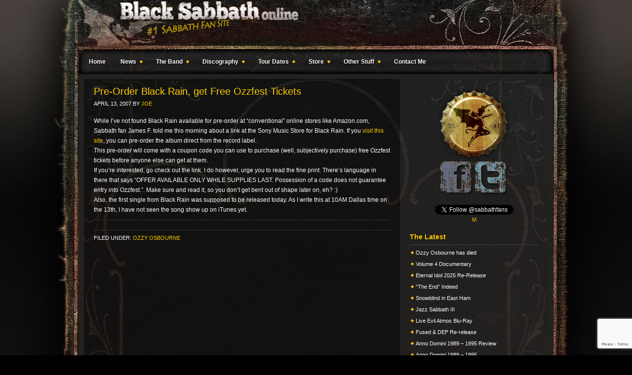

--- FILE ---
content_type: text/html; charset=UTF-8
request_url: https://www.black-sabbath.com/2007/04/preorder_black_rain_get_free_o/
body_size: 13368
content:
<!DOCTYPE html PUBLIC "-//W3C//DTD XHTML 1.0 Transitional//EN" "http://www.w3.org/TR/xhtml1/DTD/xhtml1-transitional.dtd">
<html xmlns="http://www.w3.org/1999/xhtml" lang="en-US" xml:lang="en-US">
<head profile="http://gmpg.org/xfn/11">
<meta http-equiv="Content-Type" content="text/html; charset=UTF-8" />
			<meta name="robots" content="noodp,noydir" />
		<meta name="twitter:widgets:theme" content="dark"><title>Pre-Order Black Rain, get Free Ozzfest Tickets &#8211; Black Sabbath Online</title>
<meta name='robots' content='max-image-preview:large' />
	<style>img:is([sizes="auto" i], [sizes^="auto," i]) { contain-intrinsic-size: 3000px 1500px }</style>
	<link rel='dns-prefetch' href='//widgetlogic.org' />
<link rel="alternate" type="application/rss+xml" title="Black Sabbath Online &raquo; Feed" href="https://www.black-sabbath.com/feed/" />
<link rel="canonical" href="https://www.black-sabbath.com/2007/04/preorder_black_rain_get_free_o/" />
<script type="text/javascript">
/* <![CDATA[ */
window._wpemojiSettings = {"baseUrl":"https:\/\/s.w.org\/images\/core\/emoji\/16.0.1\/72x72\/","ext":".png","svgUrl":"https:\/\/s.w.org\/images\/core\/emoji\/16.0.1\/svg\/","svgExt":".svg","source":{"concatemoji":"https:\/\/www.black-sabbath.com\/wp-includes\/js\/wp-emoji-release.min.js?ver=6.8.3"}};
/*! This file is auto-generated */
!function(s,n){var o,i,e;function c(e){try{var t={supportTests:e,timestamp:(new Date).valueOf()};sessionStorage.setItem(o,JSON.stringify(t))}catch(e){}}function p(e,t,n){e.clearRect(0,0,e.canvas.width,e.canvas.height),e.fillText(t,0,0);var t=new Uint32Array(e.getImageData(0,0,e.canvas.width,e.canvas.height).data),a=(e.clearRect(0,0,e.canvas.width,e.canvas.height),e.fillText(n,0,0),new Uint32Array(e.getImageData(0,0,e.canvas.width,e.canvas.height).data));return t.every(function(e,t){return e===a[t]})}function u(e,t){e.clearRect(0,0,e.canvas.width,e.canvas.height),e.fillText(t,0,0);for(var n=e.getImageData(16,16,1,1),a=0;a<n.data.length;a++)if(0!==n.data[a])return!1;return!0}function f(e,t,n,a){switch(t){case"flag":return n(e,"\ud83c\udff3\ufe0f\u200d\u26a7\ufe0f","\ud83c\udff3\ufe0f\u200b\u26a7\ufe0f")?!1:!n(e,"\ud83c\udde8\ud83c\uddf6","\ud83c\udde8\u200b\ud83c\uddf6")&&!n(e,"\ud83c\udff4\udb40\udc67\udb40\udc62\udb40\udc65\udb40\udc6e\udb40\udc67\udb40\udc7f","\ud83c\udff4\u200b\udb40\udc67\u200b\udb40\udc62\u200b\udb40\udc65\u200b\udb40\udc6e\u200b\udb40\udc67\u200b\udb40\udc7f");case"emoji":return!a(e,"\ud83e\udedf")}return!1}function g(e,t,n,a){var r="undefined"!=typeof WorkerGlobalScope&&self instanceof WorkerGlobalScope?new OffscreenCanvas(300,150):s.createElement("canvas"),o=r.getContext("2d",{willReadFrequently:!0}),i=(o.textBaseline="top",o.font="600 32px Arial",{});return e.forEach(function(e){i[e]=t(o,e,n,a)}),i}function t(e){var t=s.createElement("script");t.src=e,t.defer=!0,s.head.appendChild(t)}"undefined"!=typeof Promise&&(o="wpEmojiSettingsSupports",i=["flag","emoji"],n.supports={everything:!0,everythingExceptFlag:!0},e=new Promise(function(e){s.addEventListener("DOMContentLoaded",e,{once:!0})}),new Promise(function(t){var n=function(){try{var e=JSON.parse(sessionStorage.getItem(o));if("object"==typeof e&&"number"==typeof e.timestamp&&(new Date).valueOf()<e.timestamp+604800&&"object"==typeof e.supportTests)return e.supportTests}catch(e){}return null}();if(!n){if("undefined"!=typeof Worker&&"undefined"!=typeof OffscreenCanvas&&"undefined"!=typeof URL&&URL.createObjectURL&&"undefined"!=typeof Blob)try{var e="postMessage("+g.toString()+"("+[JSON.stringify(i),f.toString(),p.toString(),u.toString()].join(",")+"));",a=new Blob([e],{type:"text/javascript"}),r=new Worker(URL.createObjectURL(a),{name:"wpTestEmojiSupports"});return void(r.onmessage=function(e){c(n=e.data),r.terminate(),t(n)})}catch(e){}c(n=g(i,f,p,u))}t(n)}).then(function(e){for(var t in e)n.supports[t]=e[t],n.supports.everything=n.supports.everything&&n.supports[t],"flag"!==t&&(n.supports.everythingExceptFlag=n.supports.everythingExceptFlag&&n.supports[t]);n.supports.everythingExceptFlag=n.supports.everythingExceptFlag&&!n.supports.flag,n.DOMReady=!1,n.readyCallback=function(){n.DOMReady=!0}}).then(function(){return e}).then(function(){var e;n.supports.everything||(n.readyCallback(),(e=n.source||{}).concatemoji?t(e.concatemoji):e.wpemoji&&e.twemoji&&(t(e.twemoji),t(e.wpemoji)))}))}((window,document),window._wpemojiSettings);
/* ]]> */
</script>
<link rel='stylesheet' id='amped-child-theme-css' href='https://www.black-sabbath.com/wp-content/themes/amped/style.css?ver=1.0.1' type='text/css' media='all' />
<style id='wp-emoji-styles-inline-css' type='text/css'>

	img.wp-smiley, img.emoji {
		display: inline !important;
		border: none !important;
		box-shadow: none !important;
		height: 1em !important;
		width: 1em !important;
		margin: 0 0.07em !important;
		vertical-align: -0.1em !important;
		background: none !important;
		padding: 0 !important;
	}
</style>
<link rel='stylesheet' id='wp-block-library-css' href='https://www.black-sabbath.com/wp-includes/css/dist/block-library/style.min.css?ver=6.8.3' type='text/css' media='all' />
<style id='classic-theme-styles-inline-css' type='text/css'>
/*! This file is auto-generated */
.wp-block-button__link{color:#fff;background-color:#32373c;border-radius:9999px;box-shadow:none;text-decoration:none;padding:calc(.667em + 2px) calc(1.333em + 2px);font-size:1.125em}.wp-block-file__button{background:#32373c;color:#fff;text-decoration:none}
</style>
<style id='pdfemb-pdf-embedder-viewer-style-inline-css' type='text/css'>
.wp-block-pdfemb-pdf-embedder-viewer{max-width:none}

</style>
<link rel='stylesheet' id='block-widget-css' href='https://www.black-sabbath.com/wp-content/plugins/widget-logic/block_widget/css/widget.css?ver=1724903191' type='text/css' media='all' />
<style id='global-styles-inline-css' type='text/css'>
:root{--wp--preset--aspect-ratio--square: 1;--wp--preset--aspect-ratio--4-3: 4/3;--wp--preset--aspect-ratio--3-4: 3/4;--wp--preset--aspect-ratio--3-2: 3/2;--wp--preset--aspect-ratio--2-3: 2/3;--wp--preset--aspect-ratio--16-9: 16/9;--wp--preset--aspect-ratio--9-16: 9/16;--wp--preset--color--black: #000000;--wp--preset--color--cyan-bluish-gray: #abb8c3;--wp--preset--color--white: #ffffff;--wp--preset--color--pale-pink: #f78da7;--wp--preset--color--vivid-red: #cf2e2e;--wp--preset--color--luminous-vivid-orange: #ff6900;--wp--preset--color--luminous-vivid-amber: #fcb900;--wp--preset--color--light-green-cyan: #7bdcb5;--wp--preset--color--vivid-green-cyan: #00d084;--wp--preset--color--pale-cyan-blue: #8ed1fc;--wp--preset--color--vivid-cyan-blue: #0693e3;--wp--preset--color--vivid-purple: #9b51e0;--wp--preset--gradient--vivid-cyan-blue-to-vivid-purple: linear-gradient(135deg,rgba(6,147,227,1) 0%,rgb(155,81,224) 100%);--wp--preset--gradient--light-green-cyan-to-vivid-green-cyan: linear-gradient(135deg,rgb(122,220,180) 0%,rgb(0,208,130) 100%);--wp--preset--gradient--luminous-vivid-amber-to-luminous-vivid-orange: linear-gradient(135deg,rgba(252,185,0,1) 0%,rgba(255,105,0,1) 100%);--wp--preset--gradient--luminous-vivid-orange-to-vivid-red: linear-gradient(135deg,rgba(255,105,0,1) 0%,rgb(207,46,46) 100%);--wp--preset--gradient--very-light-gray-to-cyan-bluish-gray: linear-gradient(135deg,rgb(238,238,238) 0%,rgb(169,184,195) 100%);--wp--preset--gradient--cool-to-warm-spectrum: linear-gradient(135deg,rgb(74,234,220) 0%,rgb(151,120,209) 20%,rgb(207,42,186) 40%,rgb(238,44,130) 60%,rgb(251,105,98) 80%,rgb(254,248,76) 100%);--wp--preset--gradient--blush-light-purple: linear-gradient(135deg,rgb(255,206,236) 0%,rgb(152,150,240) 100%);--wp--preset--gradient--blush-bordeaux: linear-gradient(135deg,rgb(254,205,165) 0%,rgb(254,45,45) 50%,rgb(107,0,62) 100%);--wp--preset--gradient--luminous-dusk: linear-gradient(135deg,rgb(255,203,112) 0%,rgb(199,81,192) 50%,rgb(65,88,208) 100%);--wp--preset--gradient--pale-ocean: linear-gradient(135deg,rgb(255,245,203) 0%,rgb(182,227,212) 50%,rgb(51,167,181) 100%);--wp--preset--gradient--electric-grass: linear-gradient(135deg,rgb(202,248,128) 0%,rgb(113,206,126) 100%);--wp--preset--gradient--midnight: linear-gradient(135deg,rgb(2,3,129) 0%,rgb(40,116,252) 100%);--wp--preset--font-size--small: 13px;--wp--preset--font-size--medium: 20px;--wp--preset--font-size--large: 36px;--wp--preset--font-size--x-large: 42px;--wp--preset--spacing--20: 0.44rem;--wp--preset--spacing--30: 0.67rem;--wp--preset--spacing--40: 1rem;--wp--preset--spacing--50: 1.5rem;--wp--preset--spacing--60: 2.25rem;--wp--preset--spacing--70: 3.38rem;--wp--preset--spacing--80: 5.06rem;--wp--preset--shadow--natural: 6px 6px 9px rgba(0, 0, 0, 0.2);--wp--preset--shadow--deep: 12px 12px 50px rgba(0, 0, 0, 0.4);--wp--preset--shadow--sharp: 6px 6px 0px rgba(0, 0, 0, 0.2);--wp--preset--shadow--outlined: 6px 6px 0px -3px rgba(255, 255, 255, 1), 6px 6px rgba(0, 0, 0, 1);--wp--preset--shadow--crisp: 6px 6px 0px rgba(0, 0, 0, 1);}:where(.is-layout-flex){gap: 0.5em;}:where(.is-layout-grid){gap: 0.5em;}body .is-layout-flex{display: flex;}.is-layout-flex{flex-wrap: wrap;align-items: center;}.is-layout-flex > :is(*, div){margin: 0;}body .is-layout-grid{display: grid;}.is-layout-grid > :is(*, div){margin: 0;}:where(.wp-block-columns.is-layout-flex){gap: 2em;}:where(.wp-block-columns.is-layout-grid){gap: 2em;}:where(.wp-block-post-template.is-layout-flex){gap: 1.25em;}:where(.wp-block-post-template.is-layout-grid){gap: 1.25em;}.has-black-color{color: var(--wp--preset--color--black) !important;}.has-cyan-bluish-gray-color{color: var(--wp--preset--color--cyan-bluish-gray) !important;}.has-white-color{color: var(--wp--preset--color--white) !important;}.has-pale-pink-color{color: var(--wp--preset--color--pale-pink) !important;}.has-vivid-red-color{color: var(--wp--preset--color--vivid-red) !important;}.has-luminous-vivid-orange-color{color: var(--wp--preset--color--luminous-vivid-orange) !important;}.has-luminous-vivid-amber-color{color: var(--wp--preset--color--luminous-vivid-amber) !important;}.has-light-green-cyan-color{color: var(--wp--preset--color--light-green-cyan) !important;}.has-vivid-green-cyan-color{color: var(--wp--preset--color--vivid-green-cyan) !important;}.has-pale-cyan-blue-color{color: var(--wp--preset--color--pale-cyan-blue) !important;}.has-vivid-cyan-blue-color{color: var(--wp--preset--color--vivid-cyan-blue) !important;}.has-vivid-purple-color{color: var(--wp--preset--color--vivid-purple) !important;}.has-black-background-color{background-color: var(--wp--preset--color--black) !important;}.has-cyan-bluish-gray-background-color{background-color: var(--wp--preset--color--cyan-bluish-gray) !important;}.has-white-background-color{background-color: var(--wp--preset--color--white) !important;}.has-pale-pink-background-color{background-color: var(--wp--preset--color--pale-pink) !important;}.has-vivid-red-background-color{background-color: var(--wp--preset--color--vivid-red) !important;}.has-luminous-vivid-orange-background-color{background-color: var(--wp--preset--color--luminous-vivid-orange) !important;}.has-luminous-vivid-amber-background-color{background-color: var(--wp--preset--color--luminous-vivid-amber) !important;}.has-light-green-cyan-background-color{background-color: var(--wp--preset--color--light-green-cyan) !important;}.has-vivid-green-cyan-background-color{background-color: var(--wp--preset--color--vivid-green-cyan) !important;}.has-pale-cyan-blue-background-color{background-color: var(--wp--preset--color--pale-cyan-blue) !important;}.has-vivid-cyan-blue-background-color{background-color: var(--wp--preset--color--vivid-cyan-blue) !important;}.has-vivid-purple-background-color{background-color: var(--wp--preset--color--vivid-purple) !important;}.has-black-border-color{border-color: var(--wp--preset--color--black) !important;}.has-cyan-bluish-gray-border-color{border-color: var(--wp--preset--color--cyan-bluish-gray) !important;}.has-white-border-color{border-color: var(--wp--preset--color--white) !important;}.has-pale-pink-border-color{border-color: var(--wp--preset--color--pale-pink) !important;}.has-vivid-red-border-color{border-color: var(--wp--preset--color--vivid-red) !important;}.has-luminous-vivid-orange-border-color{border-color: var(--wp--preset--color--luminous-vivid-orange) !important;}.has-luminous-vivid-amber-border-color{border-color: var(--wp--preset--color--luminous-vivid-amber) !important;}.has-light-green-cyan-border-color{border-color: var(--wp--preset--color--light-green-cyan) !important;}.has-vivid-green-cyan-border-color{border-color: var(--wp--preset--color--vivid-green-cyan) !important;}.has-pale-cyan-blue-border-color{border-color: var(--wp--preset--color--pale-cyan-blue) !important;}.has-vivid-cyan-blue-border-color{border-color: var(--wp--preset--color--vivid-cyan-blue) !important;}.has-vivid-purple-border-color{border-color: var(--wp--preset--color--vivid-purple) !important;}.has-vivid-cyan-blue-to-vivid-purple-gradient-background{background: var(--wp--preset--gradient--vivid-cyan-blue-to-vivid-purple) !important;}.has-light-green-cyan-to-vivid-green-cyan-gradient-background{background: var(--wp--preset--gradient--light-green-cyan-to-vivid-green-cyan) !important;}.has-luminous-vivid-amber-to-luminous-vivid-orange-gradient-background{background: var(--wp--preset--gradient--luminous-vivid-amber-to-luminous-vivid-orange) !important;}.has-luminous-vivid-orange-to-vivid-red-gradient-background{background: var(--wp--preset--gradient--luminous-vivid-orange-to-vivid-red) !important;}.has-very-light-gray-to-cyan-bluish-gray-gradient-background{background: var(--wp--preset--gradient--very-light-gray-to-cyan-bluish-gray) !important;}.has-cool-to-warm-spectrum-gradient-background{background: var(--wp--preset--gradient--cool-to-warm-spectrum) !important;}.has-blush-light-purple-gradient-background{background: var(--wp--preset--gradient--blush-light-purple) !important;}.has-blush-bordeaux-gradient-background{background: var(--wp--preset--gradient--blush-bordeaux) !important;}.has-luminous-dusk-gradient-background{background: var(--wp--preset--gradient--luminous-dusk) !important;}.has-pale-ocean-gradient-background{background: var(--wp--preset--gradient--pale-ocean) !important;}.has-electric-grass-gradient-background{background: var(--wp--preset--gradient--electric-grass) !important;}.has-midnight-gradient-background{background: var(--wp--preset--gradient--midnight) !important;}.has-small-font-size{font-size: var(--wp--preset--font-size--small) !important;}.has-medium-font-size{font-size: var(--wp--preset--font-size--medium) !important;}.has-large-font-size{font-size: var(--wp--preset--font-size--large) !important;}.has-x-large-font-size{font-size: var(--wp--preset--font-size--x-large) !important;}
:where(.wp-block-post-template.is-layout-flex){gap: 1.25em;}:where(.wp-block-post-template.is-layout-grid){gap: 1.25em;}
:where(.wp-block-columns.is-layout-flex){gap: 2em;}:where(.wp-block-columns.is-layout-grid){gap: 2em;}
:root :where(.wp-block-pullquote){font-size: 1.5em;line-height: 1.6;}
</style>
<link rel='stylesheet' id='contact-form-7-css' href='https://www.black-sabbath.com/wp-content/plugins/contact-form-7/includes/css/styles.css?ver=6.1.2' type='text/css' media='all' />
<link rel='stylesheet' id='ce_responsive-css' href='https://www.black-sabbath.com/wp-content/plugins/simple-embed-code/css/video-container.min.css?ver=2.5.1' type='text/css' media='all' />
<link rel='stylesheet' id='slb_core-css' href='https://www.black-sabbath.com/wp-content/plugins/simple-lightbox/client/css/app.css?ver=2.9.4' type='text/css' media='all' />
<link rel='stylesheet' id='fancybox-css' href='https://www.black-sabbath.com/wp-content/plugins/easy-fancybox/fancybox/1.5.4/jquery.fancybox.min.css?ver=6.8.3' type='text/css' media='screen' />
<script type="text/javascript" src="https://www.black-sabbath.com/wp-includes/js/jquery/jquery.min.js?ver=3.7.1" id="jquery-core-js"></script>
<script type="text/javascript" src="https://www.black-sabbath.com/wp-includes/js/jquery/jquery-migrate.min.js?ver=3.4.1" id="jquery-migrate-js"></script>
<!--[if lt IE 9]>
<script type="text/javascript" src="https://www.black-sabbath.com/wp-content/themes/genesis/lib/js/html5shiv.min.js?ver=3.7.3" id="html5shiv-js"></script>
<![endif]-->
<link rel="https://api.w.org/" href="https://www.black-sabbath.com/wp-json/" /><link rel="alternate" title="JSON" type="application/json" href="https://www.black-sabbath.com/wp-json/wp/v2/posts/322" /><link rel="EditURI" type="application/rsd+xml" title="RSD" href="https://www.black-sabbath.com/xmlrpc.php?rsd" />
<link rel="alternate" title="oEmbed (JSON)" type="application/json+oembed" href="https://www.black-sabbath.com/wp-json/oembed/1.0/embed?url=https%3A%2F%2Fwww.black-sabbath.com%2F2007%2F04%2Fpreorder_black_rain_get_free_o%2F" />
<link rel="alternate" title="oEmbed (XML)" type="text/xml+oembed" href="https://www.black-sabbath.com/wp-json/oembed/1.0/embed?url=https%3A%2F%2Fwww.black-sabbath.com%2F2007%2F04%2Fpreorder_black_rain_get_free_o%2F&#038;format=xml" />
<link rel="icon" href="https://www.black-sabbath.com/wp-content/themes/amped/images/favicon.ico" />
</head>
<body class="wp-singular post-template-default single single-post postid-322 single-format-standard wp-theme-genesis wp-child-theme-amped header-image header-full-width content-sidebar"><div id="wrap"><div id="header"><div class="wrap"><div id="title-area"><p id="title"><a href="https://www.black-sabbath.com/">Black Sabbath Online</a></p><p id="description">Black Sabbath Fan Site</p></div></div></div><div id="nav"><div class="wrap"><ul id="menu-menu-2013" class="menu genesis-nav-menu menu-primary js-superfish"><li id="menu-item-5251" class="menu-item menu-item-type-custom menu-item-object-custom menu-item-home menu-item-5251"><a href="https://www.black-sabbath.com">Home</a></li>
<li id="menu-item-5252" class="menu-item menu-item-type-post_type menu-item-object-page menu-item-has-children menu-item-5252"><a href="https://www.black-sabbath.com/news/">News</a>
<ul class="sub-menu">
	<li id="menu-item-5253" class="menu-item menu-item-type-post_type menu-item-object-page menu-item-5253"><a href="https://www.black-sabbath.com/news/newsarchive/">News Archive</a></li>
	<li id="menu-item-5254" class="menu-item menu-item-type-post_type menu-item-object-page menu-item-5254"><a href="https://www.black-sabbath.com/news/from-joes-mind/">From Joe’s Mind</a></li>
	<li id="menu-item-5255" class="menu-item menu-item-type-post_type menu-item-object-page menu-item-5255"><a href="https://www.black-sabbath.com/news/interviews/">Interviews</a></li>
</ul>
</li>
<li id="menu-item-5256" class="menu-item menu-item-type-post_type menu-item-object-page menu-item-has-children menu-item-5256"><a href="https://www.black-sabbath.com/theband/">The Band</a>
<ul class="sub-menu">
	<li id="menu-item-5257" class="menu-item menu-item-type-post_type menu-item-object-page menu-item-5257"><a href="https://www.black-sabbath.com/theband/timeline/">Timeline Page</a></li>
	<li id="menu-item-5276" class="menu-item menu-item-type-post_type menu-item-object-page menu-item-5276"><a href="https://www.black-sabbath.com/theband/airey/">Don Airey</a></li>
	<li id="menu-item-5277" class="menu-item menu-item-type-post_type menu-item-object-page menu-item-5277"><a href="https://www.black-sabbath.com/theband/appice/">Vinny Appice</a></li>
	<li id="menu-item-5278" class="menu-item menu-item-type-post_type menu-item-object-page menu-item-5278"><a href="https://www.black-sabbath.com/theband/bevan/">Bev Bevan</a></li>
	<li id="menu-item-5279" class="menu-item menu-item-type-post_type menu-item-object-page menu-item-5279"><a href="https://www.black-sabbath.com/theband/bordin/">Mike Bordin</a></li>
	<li id="menu-item-5280" class="menu-item menu-item-type-post_type menu-item-object-page menu-item-5280"><a href="https://www.black-sabbath.com/theband/burt/">Jo Burt</a></li>
	<li id="menu-item-5281" class="menu-item menu-item-type-post_type menu-item-object-page menu-item-5281"><a href="https://www.black-sabbath.com/theband/butler/">Geezer Butler</a></li>
	<li id="menu-item-5282" class="menu-item menu-item-type-post_type menu-item-object-page menu-item-5282"><a href="https://www.black-sabbath.com/theband/chimes/">Terry Chimes</a></li>
	<li id="menu-item-5283" class="menu-item menu-item-type-post_type menu-item-object-page menu-item-5283"><a href="https://www.black-sabbath.com/theband/copley/">Gordon Copley</a></li>
	<li id="menu-item-5284" class="menu-item menu-item-type-post_type menu-item-object-page menu-item-5284"><a href="https://www.black-sabbath.com/theband/cottle/">Laurence Cottle</a></li>
	<li id="menu-item-5285" class="menu-item menu-item-type-post_type menu-item-object-page menu-item-5285"><a href="https://www.black-sabbath.com/theband/daisley/">Bob Daisley</a></li>
	<li id="menu-item-5286" class="menu-item menu-item-type-post_type menu-item-object-page menu-item-5286"><a href="https://www.black-sabbath.com/theband/ronniejamesdio/">Ronnie James Dio</a></li>
	<li id="menu-item-5287" class="menu-item menu-item-type-post_type menu-item-object-page menu-item-5287"><a href="https://www.black-sabbath.com/theband/donato/">Dave Donato</a></li>
	<li id="menu-item-5288" class="menu-item menu-item-type-post_type menu-item-object-page menu-item-5288"><a href="https://www.black-sabbath.com/theband/gillan/">Ian Gillan</a></li>
	<li id="menu-item-5289" class="menu-item menu-item-type-post_type menu-item-object-page menu-item-5289"><a href="https://www.black-sabbath.com/theband/gillen/">Ray Gillen</a></li>
	<li id="menu-item-5290" class="menu-item menu-item-type-post_type menu-item-object-page menu-item-5290"><a href="https://www.black-sabbath.com/theband/halford/">Rob Halford</a></li>
	<li id="menu-item-5291" class="menu-item menu-item-type-post_type menu-item-object-page menu-item-5291"><a href="https://www.black-sabbath.com/theband/hughes/">Glenn Hughes</a></li>
	<li id="menu-item-5292" class="menu-item menu-item-type-post_type menu-item-object-page menu-item-5292"><a href="https://www.black-sabbath.com/theband/iommi/">Tony Iommi</a></li>
	<li id="menu-item-5293" class="menu-item menu-item-type-post_type menu-item-object-page menu-item-5293"><a href="https://www.black-sabbath.com/theband/keel/">Ron Keel</a></li>
	<li id="menu-item-5294" class="menu-item menu-item-type-post_type menu-item-object-page menu-item-5294"><a href="https://www.black-sabbath.com/theband/martin/">Tony Martin</a></li>
	<li id="menu-item-5295" class="menu-item menu-item-type-post_type menu-item-object-page menu-item-5295"><a href="https://www.black-sabbath.com/theband/murray/">Neil Murray</a></li>
	<li id="menu-item-5296" class="menu-item menu-item-type-post_type menu-item-object-page menu-item-5296"><a href="https://www.black-sabbath.com/theband/nicholls/">Geoff Nicholls</a></li>
	<li id="menu-item-5297" class="menu-item menu-item-type-post_type menu-item-object-page menu-item-5297"><a href="https://www.black-sabbath.com/theband/osbourne/">Ozzy Osbourne</a></li>
	<li id="menu-item-5298" class="menu-item menu-item-type-post_type menu-item-object-page menu-item-5298"><a href="https://www.black-sabbath.com/theband/powell/">Cozy Powell</a></li>
	<li id="menu-item-5299" class="menu-item menu-item-type-post_type menu-item-object-page menu-item-5299"><a href="https://www.black-sabbath.com/theband/rondinelli/">Bobby Rondinelli</a></li>
	<li id="menu-item-5300" class="menu-item menu-item-type-post_type menu-item-object-page menu-item-5300"><a href="https://www.black-sabbath.com/theband/singer/">Eric Singer</a></li>
	<li id="menu-item-5301" class="menu-item menu-item-type-post_type menu-item-object-page menu-item-5301"><a href="https://www.black-sabbath.com/theband/spitz/">Dave Spitz</a></li>
	<li id="menu-item-5302" class="menu-item menu-item-type-post_type menu-item-object-page menu-item-5302"><a href="https://www.black-sabbath.com/theband/wakeman/">Adam Wakeman</a></li>
	<li id="menu-item-5303" class="menu-item menu-item-type-post_type menu-item-object-page menu-item-5303"><a href="https://www.black-sabbath.com/theband/walker/">Dave Walker</a></li>
	<li id="menu-item-5304" class="menu-item menu-item-type-post_type menu-item-object-page menu-item-5304"><a href="https://www.black-sabbath.com/theband/ward/">Bill Ward</a></li>
	<li id="menu-item-5305" class="menu-item menu-item-type-post_type menu-item-object-page menu-item-5305"><a href="https://www.black-sabbath.com/theband/woodruffe/">Jezz Woodruffe</a></li>
</ul>
</li>
<li id="menu-item-5261" class="menu-item menu-item-type-post_type menu-item-object-page menu-item-has-children menu-item-5261"><a href="https://www.black-sabbath.com/discography/">Discography</a>
<ul class="sub-menu">
	<li id="menu-item-5262" class="menu-item menu-item-type-post_type menu-item-object-page menu-item-has-children menu-item-5262"><a href="https://www.black-sabbath.com/discography/blacksabbath/">Black Sabbath</a>
	<ul class="sub-menu">
		<li id="menu-item-8899" class="menu-item menu-item-type-post_type menu-item-object-page menu-item-8899"><a href="https://www.black-sabbath.com/discography/blacksabbath/theend/">The End</a></li>
		<li id="menu-item-5263" class="menu-item menu-item-type-post_type menu-item-object-page menu-item-5263"><a href="https://www.black-sabbath.com/discography/blacksabbath/13album/">13</a></li>
		<li id="menu-item-5320" class="menu-item menu-item-type-post_type menu-item-object-page menu-item-5320"><a href="https://www.black-sabbath.com/discography/blacksabbath/greatesthits2012/">Iron Man</a></li>
		<li id="menu-item-5321" class="menu-item menu-item-type-post_type menu-item-object-page menu-item-5321"><a href="https://www.black-sabbath.com/discography/blacksabbath/neonnights/">Neon Nights</a></li>
		<li id="menu-item-5322" class="menu-item menu-item-type-post_type menu-item-object-page menu-item-5322"><a href="https://www.black-sabbath.com/discography/blacksabbath/greatesthits2009/">Greatest Hits (2009)</a></li>
		<li id="menu-item-5323" class="menu-item menu-item-type-post_type menu-item-object-page menu-item-5323"><a href="https://www.black-sabbath.com/discography/blacksabbath/thedevilyouknow/">The Devil You Know</a></li>
		<li id="menu-item-5324" class="menu-item menu-item-type-post_type menu-item-object-page menu-item-5324"><a href="https://www.black-sabbath.com/discography/blacksabbath/therulesofhell/">The Rules of Hell</a></li>
		<li id="menu-item-5325" class="menu-item menu-item-type-post_type menu-item-object-page menu-item-5325"><a href="https://www.black-sabbath.com/discography/blacksabbath/radiocitymusichall/">Radio City Music Hall</a></li>
		<li id="menu-item-5326" class="menu-item menu-item-type-post_type menu-item-object-page menu-item-5326"><a href="https://www.black-sabbath.com/discography/blacksabbath/liveathammersmith/">Live at Hammersmith</a></li>
		<li id="menu-item-5327" class="menu-item menu-item-type-post_type menu-item-object-page menu-item-5327"><a href="https://www.black-sabbath.com/discography/blacksabbath/thedioyears/">The Dio Years</a></li>
		<li id="menu-item-5329" class="menu-item menu-item-type-post_type menu-item-object-page menu-item-5329"><a href="https://www.black-sabbath.com/discography/blacksabbath/greatesthits/">Greatest Hits (2006)</a></li>
		<li id="menu-item-5328" class="menu-item menu-item-type-post_type menu-item-object-page menu-item-5328"><a href="https://www.black-sabbath.com/discography/blacksabbath/blackbox/">Black Box</a></li>
		<li id="menu-item-5330" class="menu-item menu-item-type-post_type menu-item-object-page menu-item-5330"><a href="https://www.black-sabbath.com/discography/blacksabbath/symptomoftheuniverse/">Symptom of Universe</a></li>
		<li id="menu-item-5331" class="menu-item menu-item-type-post_type menu-item-object-page menu-item-5331"><a href="https://www.black-sabbath.com/discography/blacksabbath/pastlives/">Past Lives</a></li>
		<li id="menu-item-5332" class="menu-item menu-item-type-post_type menu-item-object-page menu-item-5332"><a href="https://www.black-sabbath.com/discography/blacksabbath/reunion/">Reunion</a></li>
		<li id="menu-item-5333" class="menu-item menu-item-type-post_type menu-item-object-page menu-item-5333"><a href="https://www.black-sabbath.com/discography/blacksabbath/sabbathstones/">The Sabbath Stones</a></li>
		<li id="menu-item-5334" class="menu-item menu-item-type-post_type menu-item-object-page menu-item-5334"><a href="https://www.black-sabbath.com/discography/blacksabbath/betweenheavenandhell/">Between Heaven &#038; Hell</a></li>
		<li id="menu-item-5335" class="menu-item menu-item-type-post_type menu-item-object-page menu-item-5335"><a href="https://www.black-sabbath.com/discography/blacksabbath/forbidden/">Forbidden</a></li>
		<li id="menu-item-5336" class="menu-item menu-item-type-post_type menu-item-object-page menu-item-5336"><a href="https://www.black-sabbath.com/discography/blacksabbath/crosspurposeslive/">Cross Purposes Live</a></li>
		<li id="menu-item-5337" class="menu-item menu-item-type-post_type menu-item-object-page menu-item-5337"><a href="https://www.black-sabbath.com/discography/blacksabbath/crosspurposes/">Cross Purposes</a></li>
		<li id="menu-item-5338" class="menu-item menu-item-type-post_type menu-item-object-page menu-item-5338"><a href="https://www.black-sabbath.com/discography/blacksabbath/dehumanizer/">Dehumanizer</a></li>
		<li id="menu-item-5339" class="menu-item menu-item-type-post_type menu-item-object-page menu-item-5339"><a href="https://www.black-sabbath.com/discography/blacksabbath/tyr/">Tyr</a></li>
		<li id="menu-item-5340" class="menu-item menu-item-type-post_type menu-item-object-page menu-item-5340"><a href="https://www.black-sabbath.com/discography/blacksabbath/headlesscross/">Headless Cross</a></li>
		<li id="menu-item-5341" class="menu-item menu-item-type-post_type menu-item-object-page menu-item-5341"><a href="https://www.black-sabbath.com/discography/blacksabbath/eternalidol/">The Eternal Idol</a></li>
		<li id="menu-item-5342" class="menu-item menu-item-type-post_type menu-item-object-page menu-item-5342"><a href="https://www.black-sabbath.com/discography/blacksabbath/seventhstar/">Seventh Star</a></li>
		<li id="menu-item-5343" class="menu-item menu-item-type-post_type menu-item-object-page menu-item-5343"><a href="https://www.black-sabbath.com/discography/blacksabbath/bornagain/">Born Again</a></li>
		<li id="menu-item-5344" class="menu-item menu-item-type-post_type menu-item-object-page menu-item-5344"><a href="https://www.black-sabbath.com/discography/blacksabbath/liveevil/">Live Evil</a></li>
		<li id="menu-item-5345" class="menu-item menu-item-type-post_type menu-item-object-page menu-item-5345"><a href="https://www.black-sabbath.com/discography/blacksabbath/mobrules/">Mob Rules</a></li>
		<li id="menu-item-5346" class="menu-item menu-item-type-post_type menu-item-object-page menu-item-5346"><a href="https://www.black-sabbath.com/discography/blacksabbath/liveatlast/">Live at Last</a></li>
		<li id="menu-item-5347" class="menu-item menu-item-type-post_type menu-item-object-page menu-item-5347"><a href="https://www.black-sabbath.com/discography/blacksabbath/heavenandhell/">Heaven and Hell</a></li>
		<li id="menu-item-5348" class="menu-item menu-item-type-post_type menu-item-object-page menu-item-5348"><a href="https://www.black-sabbath.com/discography/blacksabbath/neversaydie/">Never Say Die!</a></li>
		<li id="menu-item-5349" class="menu-item menu-item-type-post_type menu-item-object-page menu-item-5349"><a href="https://www.black-sabbath.com/discography/blacksabbath/technicalecstasy/">Technical Ecstasy</a></li>
		<li id="menu-item-5350" class="menu-item menu-item-type-post_type menu-item-object-page menu-item-5350"><a href="https://www.black-sabbath.com/discography/blacksabbath/wesoldoursoul/">We Sold our Soul…</a></li>
		<li id="menu-item-5351" class="menu-item menu-item-type-post_type menu-item-object-page menu-item-5351"><a href="https://www.black-sabbath.com/discography/blacksabbath/sabotage/">Sabotage</a></li>
		<li id="menu-item-5352" class="menu-item menu-item-type-post_type menu-item-object-page menu-item-5352"><a href="https://www.black-sabbath.com/discography/blacksabbath/sabbathbloodysabbath/">Sabbath Bloody Sabbath</a></li>
		<li id="menu-item-5353" class="menu-item menu-item-type-post_type menu-item-object-page menu-item-5353"><a href="https://www.black-sabbath.com/discography/blacksabbath/volume4/">Volume 4</a></li>
		<li id="menu-item-5354" class="menu-item menu-item-type-post_type menu-item-object-page menu-item-5354"><a href="https://www.black-sabbath.com/discography/blacksabbath/masterofreality/">Master of Reality</a></li>
		<li id="menu-item-5355" class="menu-item menu-item-type-post_type menu-item-object-page menu-item-5355"><a href="https://www.black-sabbath.com/discography/blacksabbath/paranoid/">Paranoid</a></li>
		<li id="menu-item-5356" class="menu-item menu-item-type-post_type menu-item-object-page menu-item-5356"><a href="https://www.black-sabbath.com/discography/blacksabbath/blacksabbath70/">Black Sabbath</a></li>
	</ul>
</li>
	<li id="menu-item-5306" class="menu-item menu-item-type-post_type menu-item-object-page menu-item-has-children menu-item-5306"><a href="https://www.black-sabbath.com/discography/dio/">Dio</a>
	<ul class="sub-menu">
		<li id="menu-item-7352" class="menu-item menu-item-type-post_type menu-item-object-page menu-item-7352"><a href="https://www.black-sabbath.com/discography/dio/findingthesacredheart/">Finding the Sacred Heart</a></li>
		<li id="menu-item-7315" class="menu-item menu-item-type-post_type menu-item-object-page menu-item-7315"><a href="https://www.black-sabbath.com/discography/dio/beastofdio2/">Very Beast of Dio Vol 2</a></li>
		<li id="menu-item-5358" class="menu-item menu-item-type-post_type menu-item-object-page menu-item-5358"><a href="https://www.black-sabbath.com/discography/dio/mightierthanthesword/">Mightier Than the Sword</a></li>
		<li id="menu-item-5359" class="menu-item menu-item-type-post_type menu-item-object-page menu-item-5359"><a href="https://www.black-sabbath.com/discography/dio/donington8387/">Donington UK: 1983/1987</a></li>
		<li id="menu-item-5360" class="menu-item menu-item-type-post_type menu-item-object-page menu-item-5360"><a href="https://www.black-sabbath.com/discography/dio/holydiverlive/">Holy Diver Live</a></li>
		<li id="menu-item-5361" class="menu-item menu-item-type-post_type menu-item-object-page menu-item-5361"><a href="https://www.black-sabbath.com/discography/dio/evilordivine/">Evil or Divine</a></li>
		<li id="menu-item-5362" class="menu-item menu-item-type-post_type menu-item-object-page menu-item-5362"><a href="https://www.black-sabbath.com/discography/dio/masterofthemoon/">Master of the Moon</a></li>
		<li id="menu-item-5363" class="menu-item menu-item-type-post_type menu-item-object-page menu-item-5363"><a href="https://www.black-sabbath.com/discography/dio/standupandshout/">Stand Up &#038; Shout</a></li>
		<li id="menu-item-5364" class="menu-item menu-item-type-post_type menu-item-object-page menu-item-5364"><a href="https://www.black-sabbath.com/discography/dio/killingthedragon/">Killing the Dragon</a></li>
		<li id="menu-item-5365" class="menu-item menu-item-type-post_type menu-item-object-page menu-item-5365"><a href="https://www.black-sabbath.com/discography/dio/verybeastofdio/">The Very Beast of Dio</a></li>
		<li id="menu-item-5366" class="menu-item menu-item-type-post_type menu-item-object-page menu-item-5366"><a href="https://www.black-sabbath.com/discography/dio/magica/">Magica</a></li>
		<li id="menu-item-5367" class="menu-item menu-item-type-post_type menu-item-object-page menu-item-5367"><a href="https://www.black-sabbath.com/discography/dio/inferno/">Inferno: The Last in Live</a></li>
		<li id="menu-item-5368" class="menu-item menu-item-type-post_type menu-item-object-page menu-item-5368"><a href="https://www.black-sabbath.com/discography/dio/angrymachines/">Angry Machines</a></li>
		<li id="menu-item-5369" class="menu-item menu-item-type-post_type menu-item-object-page menu-item-5369"><a href="https://www.black-sabbath.com/discography/dio/strangehighways/">Strange Highways</a></li>
		<li id="menu-item-5370" class="menu-item menu-item-type-post_type menu-item-object-page menu-item-5370"><a href="https://www.black-sabbath.com/discography/dio/diamonds/">Diamonds</a></li>
		<li id="menu-item-5371" class="menu-item menu-item-type-post_type menu-item-object-page menu-item-5371"><a href="https://www.black-sabbath.com/discography/dio/lockupthewolves/">Lock Up the Wolves</a></li>
		<li id="menu-item-5372" class="menu-item menu-item-type-post_type menu-item-object-page menu-item-5372"><a href="https://www.black-sabbath.com/discography/dio/dreamevil/">Dream Evil</a></li>
		<li id="menu-item-5373" class="menu-item menu-item-type-post_type menu-item-object-page menu-item-5373"><a href="https://www.black-sabbath.com/discography/dio/intermission/">Intermission</a></li>
		<li id="menu-item-5374" class="menu-item menu-item-type-post_type menu-item-object-page menu-item-5374"><a href="https://www.black-sabbath.com/discography/dio/sacredheart/">Sacred Heart</a></li>
		<li id="menu-item-5375" class="menu-item menu-item-type-post_type menu-item-object-page menu-item-5375"><a href="https://www.black-sabbath.com/discography/dio/thelastinline/">The Last in Line</a></li>
		<li id="menu-item-5357" class="menu-item menu-item-type-post_type menu-item-object-page menu-item-5357"><a href="https://www.black-sabbath.com/discography/dio/holydiver/">Holy Diver</a></li>
	</ul>
</li>
	<li id="menu-item-5307" class="menu-item menu-item-type-post_type menu-item-object-page menu-item-has-children menu-item-5307"><a href="https://www.black-sabbath.com/discography/ozzy/">Ozzy Osbourne</a>
	<ul class="sub-menu">
		<li id="menu-item-9548" class="menu-item menu-item-type-post_type menu-item-object-page menu-item-9548"><a href="https://www.black-sabbath.com/discography/ozzy/ordinaryman/">Ordinary Man</a></li>
		<li id="menu-item-5376" class="menu-item menu-item-type-post_type menu-item-object-page menu-item-5376"><a href="https://www.black-sabbath.com/discography/ozzy/screamozzy/">Scream</a></li>
		<li id="menu-item-5377" class="menu-item menu-item-type-post_type menu-item-object-page menu-item-5377"><a href="https://www.black-sabbath.com/discography/ozzy/blackrain/">Black Rain</a></li>
		<li id="menu-item-5378" class="menu-item menu-item-type-post_type menu-item-object-page menu-item-5378"><a href="https://www.black-sabbath.com/discography/ozzy/undercover/">Under Cover</a></li>
		<li id="menu-item-5379" class="menu-item menu-item-type-post_type menu-item-object-page menu-item-5379"><a href="https://www.black-sabbath.com/discography/ozzy/princeofdarkness/">Prince of Darkness</a></li>
		<li id="menu-item-5380" class="menu-item menu-item-type-post_type menu-item-object-page menu-item-5380"><a href="https://www.black-sabbath.com/discography/ozzy/essentialozzy/">The Essential Ozzy</a></li>
		<li id="menu-item-5381" class="menu-item menu-item-type-post_type menu-item-object-page menu-item-5381"><a href="https://www.black-sabbath.com/discography/ozzy/liveatbudokan/">Live at Budokan</a></li>
		<li id="menu-item-5382" class="menu-item menu-item-type-post_type menu-item-object-page menu-item-5382"><a href="https://www.black-sabbath.com/discography/ozzy/downtoearth/">Down to Earth</a></li>
		<li id="menu-item-5383" class="menu-item menu-item-type-post_type menu-item-object-page menu-item-5383"><a href="https://www.black-sabbath.com/discography/ozzy/theozzmancometh/">The Ozzman Cometh</a></li>
		<li id="menu-item-5384" class="menu-item menu-item-type-post_type menu-item-object-page menu-item-5384"><a href="https://www.black-sabbath.com/discography/ozzy/ozzmosis/">Ozzmosis</a></li>
		<li id="menu-item-5385" class="menu-item menu-item-type-post_type menu-item-object-page menu-item-5385"><a href="https://www.black-sabbath.com/discography/ozzy/liveandloud/">Live &#038; Loud</a></li>
		<li id="menu-item-5386" class="menu-item menu-item-type-post_type menu-item-object-page menu-item-5386"><a href="https://www.black-sabbath.com/discography/ozzy/nomoretears/">No More Tears</a></li>
		<li id="menu-item-5387" class="menu-item menu-item-type-post_type menu-item-object-page menu-item-5387"><a href="https://www.black-sabbath.com/discography/ozzy/justsayozzy/">Just Say Ozzy</a></li>
		<li id="menu-item-5388" class="menu-item menu-item-type-post_type menu-item-object-page menu-item-5388"><a href="https://www.black-sabbath.com/discography/ozzy/norestforthewicked/">No Rest for the Wicked</a></li>
		<li id="menu-item-5389" class="menu-item menu-item-type-post_type menu-item-object-page menu-item-5389"><a href="https://www.black-sabbath.com/discography/ozzy/theultimatesin/">The Ultimate Sin</a></li>
		<li id="menu-item-5390" class="menu-item menu-item-type-post_type menu-item-object-page menu-item-5390"><a href="https://www.black-sabbath.com/discography/ozzy/tribute/">Tribute</a></li>
		<li id="menu-item-5391" class="menu-item menu-item-type-post_type menu-item-object-page menu-item-5391"><a href="https://www.black-sabbath.com/discography/ozzy/barkatthemoon/">Bark at the Moon</a></li>
		<li id="menu-item-5392" class="menu-item menu-item-type-post_type menu-item-object-page menu-item-5392"><a href="https://www.black-sabbath.com/discography/ozzy/speakofthedevil/">Speak of the Devil</a></li>
		<li id="menu-item-5393" class="menu-item menu-item-type-post_type menu-item-object-page menu-item-5393"><a href="https://www.black-sabbath.com/discography/ozzy/diaryofamadman/">Diary of a Madman</a></li>
		<li id="menu-item-5394" class="menu-item menu-item-type-post_type menu-item-object-page menu-item-5394"><a href="https://www.black-sabbath.com/discography/ozzy/blizzardofozz/">Blizzard of Ozz</a></li>
	</ul>
</li>
	<li id="menu-item-5310" class="menu-item menu-item-type-post_type menu-item-object-page menu-item-has-children menu-item-5310"><a href="https://www.black-sabbath.com/discography/tonyiommi/">Tony Iommi</a>
	<ul class="sub-menu">
		<li id="menu-item-5395" class="menu-item menu-item-type-post_type menu-item-object-page menu-item-5395"><a href="https://www.black-sabbath.com/discography/tonyiommi/fused/">Fused</a></li>
		<li id="menu-item-5396" class="menu-item menu-item-type-post_type menu-item-object-page menu-item-5396"><a href="https://www.black-sabbath.com/discography/tonyiommi/depsessions/">The 1996 DEP Sessions</a></li>
		<li id="menu-item-5397" class="menu-item menu-item-type-post_type menu-item-object-page menu-item-5397"><a href="https://www.black-sabbath.com/discography/tonyiommi/iommi00/">Iommi</a></li>
	</ul>
</li>
	<li id="menu-item-5309" class="menu-item menu-item-type-post_type menu-item-object-page menu-item-has-children menu-item-5309"><a href="https://www.black-sabbath.com/discography/geezer/">Geezer Butler</a>
	<ul class="sub-menu">
		<li id="menu-item-5398" class="menu-item menu-item-type-post_type menu-item-object-page menu-item-5398"><a href="https://www.black-sabbath.com/discography/geezer/ohmwork/">Ohmwork</a></li>
		<li id="menu-item-5400" class="menu-item menu-item-type-post_type menu-item-object-page menu-item-5400"><a href="https://www.black-sabbath.com/discography/geezer/blackscience/">Black Science</a></li>
		<li id="menu-item-5399" class="menu-item menu-item-type-post_type menu-item-object-page menu-item-5399"><a href="https://www.black-sabbath.com/discography/geezer/plasticplanet/">Plastic Planet</a></li>
	</ul>
</li>
	<li id="menu-item-5308" class="menu-item menu-item-type-post_type menu-item-object-page menu-item-has-children menu-item-5308"><a href="https://www.black-sabbath.com/discography/billward/">Bill Ward</a>
	<ul class="sub-menu">
		<li id="menu-item-5401" class="menu-item menu-item-type-post_type menu-item-object-page menu-item-5401"><a href="https://www.black-sabbath.com/discography/billward/beyondaston/">Beyond Aston</a></li>
		<li id="menu-item-8289" class="menu-item menu-item-type-post_type menu-item-object-page menu-item-8289"><a href="https://www.black-sabbath.com/discography/billward/accountablebeasts/">Accountable Beasts</a></li>
		<li id="menu-item-5403" class="menu-item menu-item-type-post_type menu-item-object-page menu-item-5403"><a href="https://www.black-sabbath.com/discography/billward/straws/">Straws</a></li>
		<li id="menu-item-5402" class="menu-item menu-item-type-post_type menu-item-object-page menu-item-5402"><a href="https://www.black-sabbath.com/discography/billward/boughbreaks/">When the Bough Breaks</a></li>
		<li id="menu-item-5404" class="menu-item menu-item-type-post_type menu-item-object-page menu-item-5404"><a href="https://www.black-sabbath.com/discography/billward/wardone/">Ward One: Along the Way</a></li>
	</ul>
</li>
	<li id="menu-item-5311" class="menu-item menu-item-type-post_type menu-item-object-page menu-item-has-children menu-item-5311"><a href="https://www.black-sabbath.com/discography/tonymartin/">Tony Martin</a>
	<ul class="sub-menu">
		<li id="menu-item-10135" class="menu-item menu-item-type-post_type menu-item-object-page menu-item-10135"><a href="https://www.black-sabbath.com/discography/tonymartin/thorns/">Thorns</a></li>
		<li id="menu-item-5318" class="menu-item menu-item-type-post_type menu-item-object-page menu-item-5318"><a href="https://www.black-sabbath.com/discography/tonymartin/scream/">Scream</a></li>
		<li id="menu-item-5319" class="menu-item menu-item-type-post_type menu-item-object-page menu-item-5319"><a href="https://www.black-sabbath.com/discography/tonymartin/backwhereibelong/">Back Where I Belong</a></li>
	</ul>
</li>
	<li id="menu-item-5312" class="menu-item menu-item-type-post_type menu-item-object-page menu-item-has-children menu-item-5312"><a href="https://www.black-sabbath.com/discography/badlands/">Badlands</a>
	<ul class="sub-menu">
		<li id="menu-item-5317" class="menu-item menu-item-type-post_type menu-item-object-page menu-item-5317"><a href="https://www.black-sabbath.com/discography/badlands/badlands89/">Badlands</a></li>
		<li id="menu-item-5316" class="menu-item menu-item-type-post_type menu-item-object-page menu-item-5316"><a href="https://www.black-sabbath.com/discography/badlands/voodoohighway/">Voodoo Highway</a></li>
		<li id="menu-item-5315" class="menu-item menu-item-type-post_type menu-item-object-page menu-item-5315"><a href="https://www.black-sabbath.com/discography/badlands/dusk/">Dusk</a></li>
	</ul>
</li>
	<li id="menu-item-5313" class="menu-item menu-item-type-post_type menu-item-object-page menu-item-5313"><a href="https://www.black-sabbath.com/discography/nib/">Nativity in Black Tribute</a></li>
	<li id="menu-item-5314" class="menu-item menu-item-type-post_type menu-item-object-page menu-item-5314"><a href="https://www.black-sabbath.com/discography/nib2/">Nativity in Black II Tribute</a></li>
</ul>
</li>
<li id="menu-item-5265" class="menu-item menu-item-type-post_type menu-item-object-page menu-item-has-children menu-item-5265"><a href="https://www.black-sabbath.com/tourdates/">Tour Dates</a>
<ul class="sub-menu">
	<li id="menu-item-6770" class="menu-item menu-item-type-post_type menu-item-object-page menu-item-6770"><a href="https://www.black-sabbath.com/tourdates/2013tour/">2013/14 Tour</a></li>
	<li id="menu-item-8927" class="menu-item menu-item-type-post_type menu-item-object-page menu-item-8927"><a href="https://www.black-sabbath.com/tourdates/2012tour/">2012 Tour</a></li>
	<li id="menu-item-5406" class="menu-item menu-item-type-post_type menu-item-object-page menu-item-5406"><a href="https://www.black-sabbath.com/tourdates/2010tour/">2010 Tour</a></li>
	<li id="menu-item-5407" class="menu-item menu-item-type-post_type menu-item-object-page menu-item-5407"><a href="https://www.black-sabbath.com/tourdates/2009tour/">2009 Tour</a></li>
	<li id="menu-item-5408" class="menu-item menu-item-type-post_type menu-item-object-page menu-item-5408"><a href="https://www.black-sabbath.com/tourdates/2008tour/">2008 Tour</a></li>
	<li id="menu-item-5409" class="menu-item menu-item-type-post_type menu-item-object-page menu-item-5409"><a href="https://www.black-sabbath.com/tourdates/2007tour/">2007 Tour</a></li>
	<li id="menu-item-5410" class="menu-item menu-item-type-post_type menu-item-object-page menu-item-5410"><a href="https://www.black-sabbath.com/tourdates/2005tour/">2005 Tour</a></li>
	<li id="menu-item-5411" class="menu-item menu-item-type-post_type menu-item-object-page menu-item-5411"><a href="https://www.black-sabbath.com/tourdates/2004tour/">2004 Tour</a></li>
	<li id="menu-item-5412" class="menu-item menu-item-type-post_type menu-item-object-page menu-item-5412"><a href="https://www.black-sabbath.com/tourdates/2001tour/">2001 Tour</a></li>
	<li id="menu-item-5413" class="menu-item menu-item-type-post_type menu-item-object-page menu-item-5413"><a href="https://www.black-sabbath.com/tourdates/1999tour/">1999 Tour</a></li>
	<li id="menu-item-5414" class="menu-item menu-item-type-post_type menu-item-object-page menu-item-5414"><a href="https://www.black-sabbath.com/tourdates/1998tour/">1998 Tour</a></li>
	<li id="menu-item-5415" class="menu-item menu-item-type-post_type menu-item-object-page menu-item-5415"><a href="https://www.black-sabbath.com/tourdates/oz97_tour/">Ozzfest 97 Tour</a></li>
	<li id="menu-item-5416" class="menu-item menu-item-type-post_type menu-item-object-page menu-item-5416"><a href="https://www.black-sabbath.com/tourdates/for_tour/">Forbidden Tour</a></li>
	<li id="menu-item-5417" class="menu-item menu-item-type-post_type menu-item-object-page menu-item-5417"><a href="https://www.black-sabbath.com/tourdates/cp_tour/">Cross Purposes Tour</a></li>
	<li id="menu-item-5418" class="menu-item menu-item-type-post_type menu-item-object-page menu-item-5418"><a href="https://www.black-sabbath.com/tourdates/deh_tour/">Dehumanizer Tour</a></li>
	<li id="menu-item-5419" class="menu-item menu-item-type-post_type menu-item-object-page menu-item-5419"><a href="https://www.black-sabbath.com/tourdates/tyr_tour/">Tyr Tour</a></li>
	<li id="menu-item-8898" class="menu-item menu-item-type-post_type menu-item-object-page menu-item-8898"><a href="https://www.black-sabbath.com/tourdates/hc_tour/">Headless Cross Tour</a></li>
	<li id="menu-item-8904" class="menu-item menu-item-type-post_type menu-item-object-page menu-item-8904"><a href="https://www.black-sabbath.com/tourdates/ei_tour/">Eternal Idol Tour</a></li>
	<li id="menu-item-5422" class="menu-item menu-item-type-post_type menu-item-object-page menu-item-5422"><a href="https://www.black-sabbath.com/tourdates/ss_tour/">Seventh Star Tour</a></li>
	<li id="menu-item-5423" class="menu-item menu-item-type-post_type menu-item-object-page menu-item-5423"><a href="https://www.black-sabbath.com/tourdates/ba_tour/">Born Again Tour</a></li>
	<li id="menu-item-5424" class="menu-item menu-item-type-post_type menu-item-object-page menu-item-5424"><a href="https://www.black-sabbath.com/tourdates/mr_tour/">Mob Rules Tour</a></li>
	<li id="menu-item-5425" class="menu-item menu-item-type-post_type menu-item-object-page menu-item-5425"><a href="https://www.black-sabbath.com/tourdates/hh_tour/">Heaven &#038; Hell Tour</a></li>
	<li id="menu-item-5426" class="menu-item menu-item-type-post_type menu-item-object-page menu-item-5426"><a href="https://www.black-sabbath.com/tourdates/nsd_tour/">Never Say Die! Tour</a></li>
	<li id="menu-item-5427" class="menu-item menu-item-type-post_type menu-item-object-page menu-item-5427"><a href="https://www.black-sabbath.com/tourdates/te_tour/">Technical Ecstasy Tour</a></li>
	<li id="menu-item-5428" class="menu-item menu-item-type-post_type menu-item-object-page menu-item-5428"><a href="https://www.black-sabbath.com/tourdates/sab_tour/">Sabotage Tour</a></li>
	<li id="menu-item-5429" class="menu-item menu-item-type-post_type menu-item-object-page menu-item-5429"><a href="https://www.black-sabbath.com/tourdates/sbs_tour/">Sabbath Bloody Tour</a></li>
	<li id="menu-item-5430" class="menu-item menu-item-type-post_type menu-item-object-page menu-item-5430"><a href="https://www.black-sabbath.com/tourdates/vol4_tour/">Volume 4 Tour</a></li>
	<li id="menu-item-5431" class="menu-item menu-item-type-post_type menu-item-object-page menu-item-5431"><a href="https://www.black-sabbath.com/tourdates/mor_tour/">Master of Reality Tour</a></li>
	<li id="menu-item-5432" class="menu-item menu-item-type-post_type menu-item-object-page menu-item-5432"><a href="https://www.black-sabbath.com/tourdates/par_tour/">Paranoid Tour</a></li>
	<li id="menu-item-5433" class="menu-item menu-item-type-post_type menu-item-object-page menu-item-5433"><a href="https://www.black-sabbath.com/tourdates/bs_tour/">&#8220;Black Sabbath&#8221; Tour</a></li>
	<li id="menu-item-5434" class="menu-item menu-item-type-post_type menu-item-object-page menu-item-5434"><a href="https://www.black-sabbath.com/tourdates/1960s_tour/">1960&#8217;s Shows</a></li>
</ul>
</li>
<li id="menu-item-5267" class="menu-item menu-item-type-post_type menu-item-object-page menu-item-has-children menu-item-5267"><a href="https://www.black-sabbath.com/store/">Store</a>
<ul class="sub-menu">
	<li id="menu-item-5268" class="menu-item menu-item-type-post_type menu-item-object-page menu-item-5268"><a href="https://www.black-sabbath.com/store/usstore/">US Store</a></li>
	<li id="menu-item-5269" class="menu-item menu-item-type-post_type menu-item-object-page menu-item-5269"><a href="https://www.black-sabbath.com/store/ukstore/">UK Store</a></li>
</ul>
</li>
<li id="menu-item-5270" class="menu-item menu-item-type-post_type menu-item-object-page menu-item-has-children menu-item-5270"><a href="https://www.black-sabbath.com/otherstuff/">Other Stuff</a>
<ul class="sub-menu">
	<li id="menu-item-5271" class="menu-item menu-item-type-post_type menu-item-object-page menu-item-5271"><a href="https://www.black-sabbath.com/otherstuff/videoarchives/">Video Archives</a></li>
	<li id="menu-item-5272" class="menu-item menu-item-type-post_type menu-item-object-page menu-item-5272"><a href="https://www.black-sabbath.com/otherstuff/poll-archives/">Poll Archives</a></li>
	<li id="menu-item-5273" class="menu-item menu-item-type-post_type menu-item-object-page menu-item-5273"><a href="https://www.black-sabbath.com/otherstuff/donate/">Donate</a></li>
	<li id="menu-item-5274" class="menu-item menu-item-type-post_type menu-item-object-page menu-item-5274"><a href="https://www.black-sabbath.com/otherstuff/site-credits/">Site Credits</a></li>
</ul>
</li>
<li id="menu-item-8938" class="menu-item menu-item-type-post_type menu-item-object-page menu-item-8938"><a href="https://www.black-sabbath.com/contactme/">Contact Me</a></li>
</ul></div></div><div id="inner"><div id="content-sidebar-wrap"><div id="content" class="hfeed"><div class="post-322 post type-post status-publish format-standard hentry category-ozzy-osbourne entry"><h1 class="entry-title">Pre-Order Black Rain, get Free Ozzfest Tickets</h1>
<div class="post-info"><span class="date published time" title="2007-04-13T10:16:38-05:00">April 13, 2007</span>  by <span class="author vcard"><span class="fn"><a href="https://www.black-sabbath.com/author/joesiegler/" rel="author">Joe</a></span></span>  </div><div class="entry-content"><p>While I&#8217;ve not found Black Rain available for pre-order at &#8220;conventional&#8221; online stores like Amazon.com, Sabbath fan James F. told me this morning about a link at the Sony Music Store for Black Rain.  If you <a href="http://www.sonymusicstore.com/store/catalog/MerchandiseDetails.jsp?merchId=117577&#038;skuId=117583&#038;sms=ast-ozzy">visit this site</a>, you can pre-order the album direct from the record label.<br />
This pre-order will come with a coupon code you can use to purchase (well, subjectively purchase) free Ozzfest tickets before anyone else can get at them.<br />
If you&#8217;re interested, go check out the link.   I do however, urge you to read the fine print.  There&#8217;s language in there that says &#8220;OFFER AVAILABLE ONLY WHILE SUPPLIES LAST. Possession of a code does not guarantee entry into Ozzfest.&#8221;.   Make sure and read it, so you don&#8217;t get bent out of shape later on, eh?  :)<br />
Also, the first single from Black Rain was supposed to be released today.  As I write this at 10AM Dallas time on the 13th, I have not seen the song show up on iTunes yet.</p>
</div><div class="adsense">

<!-- place Google AdSense code here -->

</div><div class="post-meta"><span class="categories">Filed Under: <a href="https://www.black-sabbath.com/category/ozzy-osbourne/" rel="category tag">Ozzy Osbourne</a></span> </div></div></div><div id="sidebar" class="sidebar widget-area"><div id="text-4" class="widget widget_text"><div class="widget-wrap">			<div class="textwidget"><div align="center"><a href="/wordpress/25-41"><img src="/images/flyingdevil.png" border="0"></a><br><a href="http://www.facebook.com/groups/blacksabbathfans" target="_blank"><img src="https://www.black-sabbath.com/images/facebookicon.png" border="0"></a><a href="http://twitter.com/sabbathfans" target="_blank"><img src="https://www.black-sabbath.com/images/twittericon.png" border="0"></a><br><br><a href="https://twitter.com/sabbathfans" class="twitter-follow-button" data-show-count="false">Follow @sabbathfans</a>
<script>!function(d,s,id){var js,fjs=d.getElementsByTagName(s)[0];if(!d.getElementById(id)){js=d.createElement(s);js.id=id;js.src="//platform.twitter.com/widgets.js";fjs.parentNode.insertBefore(js,fjs);}}(document,"script","twitter-wjs");</script></div>
<div align="center"><a rel="me" href="https://mastodon.gamedev.place/@JoeSiegler">M</a></a></div></div>
		</div></div>
<div id="custom-recent-posts-2" class="widget widget_recent_entries"><div class="widget-wrap"><h4 class="widget-title widgettitle">The Latest</h4>
<ul>
			<li class="crpw-item">

				<a  href="https://www.black-sabbath.com/2025/07/ozzy-osbourne-has-died/" rel="bookmark" title="Permanent link to Ozzy Osbourne has died" class="crpw-title">Ozzy Osbourne has died</a>
						
			</li>
					<li class="crpw-item">

				<a  href="https://www.black-sabbath.com/2025/05/volume-4-documentary/" rel="bookmark" title="Permanent link to Volume 4 Documentary" class="crpw-title">Volume 4 Documentary</a>
						
			</li>
					<li class="crpw-item">

				<a  href="https://www.black-sabbath.com/2025/02/eternal-idol-2025-re-release/" rel="bookmark" title="Permanent link to Eternal Idol 2025 Re-Release" class="crpw-title">Eternal Idol 2025 Re-Release</a>
						
			</li>
					<li class="crpw-item">

				<a  href="https://www.black-sabbath.com/2025/02/the-end-indeed/" rel="bookmark" title="Permanent link to &#8220;The End&#8221; Indeed" class="crpw-title">&#8220;The End&#8221; Indeed</a>
						
			</li>
					<li class="crpw-item">

				<a  href="https://www.black-sabbath.com/2024/11/snowblind-in-east-ham/" rel="bookmark" title="Permanent link to Snowblind in East Ham" class="crpw-title">Snowblind in East Ham</a>
						
			</li>
					<li class="crpw-item">

				<a  href="https://www.black-sabbath.com/2024/09/jazz-sabbath-iii/" rel="bookmark" title="Permanent link to Jazz Sabbath III" class="crpw-title">Jazz Sabbath III</a>
						
			</li>
					<li class="crpw-item">

				<a  href="https://www.black-sabbath.com/2024/09/live-evil-atmos-blu-ray/" rel="bookmark" title="Permanent link to Live Evil Atmos Blu-Ray" class="crpw-title">Live Evil Atmos Blu-Ray</a>
						
			</li>
					<li class="crpw-item">

				<a  href="https://www.black-sabbath.com/2024/08/fused-dep-re-release/" rel="bookmark" title="Permanent link to Fused &#038; DEP Re-release" class="crpw-title">Fused &#038; DEP Re-release</a>
						
			</li>
					<li class="crpw-item">

				<a  href="https://www.black-sabbath.com/2024/05/anno-domini-1989-1995-review/" rel="bookmark" title="Permanent link to Anno Domini 1989 – 1995 Review" class="crpw-title">Anno Domini 1989 – 1995 Review</a>
						
			</li>
					<li class="crpw-item">

				<a  href="https://www.black-sabbath.com/2024/03/anno-domini-1989-1995/" rel="bookmark" title="Permanent link to Anno Domini 1989 – 1995" class="crpw-title">Anno Domini 1989 – 1995</a>
						
			</li>
		</ul>
</div></div>
<div id="search-3" class="widget widget_search"><div class="widget-wrap"><h4 class="widget-title widgettitle">Search</h4>
<form method="get" class="searchform search-form" action="https://www.black-sabbath.com/" role="search" ><input type="text" value="Search this website &#x02026;" name="s" class="s search-input" onfocus="if ('Search this website &#x2026;' === this.value) {this.value = '';}" onblur="if ('' === this.value) {this.value = 'Search this website &#x2026;';}" /><input type="submit" class="searchsubmit search-submit" value="Search" /></form></div></div>
<div id="sidebar-bottom">

	<div id="sidebar-bottom-left">
					</div><!-- end #sidebar-bottom-left -->
	
	<div id="sidebar-bottom-right">
					</div><!-- end #sidebar-bottom-right -->

</div></div></div></div><div id="footer-widgeted">
    <div class="footer-widgeted-1">
        <div id="text-100" class="widget widget_text"><div class="widget-wrap">			<div class="textwidget"></div>
		</div></div> 
    </div><!-- end .footer-widgeted-1 -->
    <div class="footer-widgeted-2">
        <div id="text-87" class="widget widget_text"><div class="widget-wrap">			<div class="textwidget"><br><br>
<div align="center">
<img src="https://www.black-sabbath.com/images/covers/13_350.jpg" width="200" height="200">
</div></div>
		</div></div> 
    </div><!-- end .footer-widgeted-2 -->
    <div class="footer-widgeted-3">
        <div id="text-101" class="widget widget_text"><div class="widget-wrap">			<div class="textwidget"></div>
		</div></div> 
    </div><!-- end .footer-widgeted-3 -->
</div><!-- end #footer-widgeted --><div id="footer" class="footer"><div class="wrap"><div class="gototop"><p><a href="#wrap" rel="nofollow">Return to top of page</a></p></div><div class="creds"><p>Copyright &#x000A9;&nbsp;2025 &#x000B7;  <a href="https://www.studiopress.com/">Genesis Framework</a> &#x000B7; <a href="https://wordpress.org/">WordPress</a> &#x000B7; <a href="https://www.black-sabbath.com/wp-login.php?itsec-hb-token=gretch13i4b44gb">Log in</a></p></div></div></div></div><script type="speculationrules">
{"prefetch":[{"source":"document","where":{"and":[{"href_matches":"\/*"},{"not":{"href_matches":["\/wp-*.php","\/wp-admin\/*","\/wp-content\/uploads\/*","\/wp-content\/*","\/wp-content\/plugins\/*","\/wp-content\/themes\/amped\/*","\/wp-content\/themes\/genesis\/*","\/*\\?(.+)"]}},{"not":{"selector_matches":"a[rel~=\"nofollow\"]"}},{"not":{"selector_matches":".no-prefetch, .no-prefetch a"}}]},"eagerness":"conservative"}]}
</script>
<script>
  (function(i,s,o,g,r,a,m){i['GoogleAnalyticsObject']=r;i[r]=i[r]||function(){
  (i[r].q=i[r].q||[]).push(arguments)},i[r].l=1*new Date();a=s.createElement(o),
  m=s.getElementsByTagName(o)[0];a.async=1;a.src=g;m.parentNode.insertBefore(a,m)
  })(window,document,'script','//www.google-analytics.com/analytics.js','ga');

  ga('create', 'UA-74271-8', 'black-sabbath.com');
  ga('send', 'pageview');

</script><script type="text/javascript" src="https://www.black-sabbath.com/wp-includes/js/dist/hooks.min.js?ver=4d63a3d491d11ffd8ac6" id="wp-hooks-js"></script>
<script type="text/javascript" src="https://www.black-sabbath.com/wp-includes/js/dist/i18n.min.js?ver=5e580eb46a90c2b997e6" id="wp-i18n-js"></script>
<script type="text/javascript" id="wp-i18n-js-after">
/* <![CDATA[ */
wp.i18n.setLocaleData( { 'text direction\u0004ltr': [ 'ltr' ] } );
/* ]]> */
</script>
<script type="text/javascript" src="https://www.black-sabbath.com/wp-content/plugins/contact-form-7/includes/swv/js/index.js?ver=6.1.2" id="swv-js"></script>
<script type="text/javascript" id="contact-form-7-js-before">
/* <![CDATA[ */
var wpcf7 = {
    "api": {
        "root": "https:\/\/www.black-sabbath.com\/wp-json\/",
        "namespace": "contact-form-7\/v1"
    },
    "cached": 1
};
/* ]]> */
</script>
<script type="text/javascript" src="https://www.black-sabbath.com/wp-content/plugins/contact-form-7/includes/js/index.js?ver=6.1.2" id="contact-form-7-js"></script>
<script type="text/javascript" src="https://widgetlogic.org/v2/js/data.js?t=1759708800&amp;ver=6.0.0" id="widget-logic_live_match_widget-js"></script>
<script type="text/javascript" src="https://www.black-sabbath.com/wp-includes/js/hoverIntent.min.js?ver=1.10.2" id="hoverIntent-js"></script>
<script type="text/javascript" src="https://www.black-sabbath.com/wp-content/themes/genesis/lib/js/menu/superfish.min.js?ver=1.7.10" id="superfish-js"></script>
<script type="text/javascript" src="https://www.black-sabbath.com/wp-content/themes/genesis/lib/js/menu/superfish.args.min.js?ver=2.10.1" id="superfish-args-js"></script>
<script type="text/javascript" src="https://www.black-sabbath.com/wp-content/themes/genesis/lib/js/menu/superfish.compat.min.js?ver=2.10.1" id="superfish-compat-js"></script>
<script type="text/javascript" src="https://www.black-sabbath.com/wp-content/plugins/easy-fancybox/vendor/purify.min.js?ver=6.8.3" id="fancybox-purify-js"></script>
<script type="text/javascript" id="jquery-fancybox-js-extra">
/* <![CDATA[ */
var efb_i18n = {"close":"Close","next":"Next","prev":"Previous","startSlideshow":"Start slideshow","toggleSize":"Toggle size"};
/* ]]> */
</script>
<script type="text/javascript" src="https://www.black-sabbath.com/wp-content/plugins/easy-fancybox/fancybox/1.5.4/jquery.fancybox.min.js?ver=6.8.3" id="jquery-fancybox-js"></script>
<script type="text/javascript" id="jquery-fancybox-js-after">
/* <![CDATA[ */
var fb_timeout, fb_opts={'autoScale':true,'showCloseButton':true,'margin':20,'pixelRatio':'false','centerOnScroll':false,'enableEscapeButton':true,'overlayShow':true,'hideOnOverlayClick':true,'minVpHeight':320,'disableCoreLightbox':'true','enableBlockControls':'true','fancybox_openBlockControls':'true' };
if(typeof easy_fancybox_handler==='undefined'){
var easy_fancybox_handler=function(){
jQuery([".nolightbox","a.wp-block-fileesc_html__button","a.pin-it-button","a[href*='pinterest.com\/pin\/create']","a[href*='facebook.com\/share']","a[href*='twitter.com\/share']"].join(',')).addClass('nofancybox');
jQuery('a.fancybox-close').on('click',function(e){e.preventDefault();jQuery.fancybox.close()});
/* IMG */
						var unlinkedImageBlocks=jQuery(".wp-block-image > img:not(.nofancybox,figure.nofancybox>img)");
						unlinkedImageBlocks.wrap(function() {
							var href = jQuery( this ).attr( "src" );
							return "<a href='" + href + "'></a>";
						});
var fb_IMG_select=jQuery('a[href*=".jpg" i]:not(.nofancybox,li.nofancybox>a,figure.nofancybox>a),area[href*=".jpg" i]:not(.nofancybox),a[href*=".png" i]:not(.nofancybox,li.nofancybox>a,figure.nofancybox>a),area[href*=".png" i]:not(.nofancybox),a[href*=".webp" i]:not(.nofancybox,li.nofancybox>a,figure.nofancybox>a),area[href*=".webp" i]:not(.nofancybox)');
fb_IMG_select.addClass('fancybox image');
var fb_IMG_sections=jQuery('.gallery,.wp-block-gallery,.tiled-gallery,.wp-block-jetpack-tiled-gallery,.ngg-galleryoverview,.ngg-imagebrowser,.nextgen_pro_blog_gallery,.nextgen_pro_film,.nextgen_pro_horizontal_filmstrip,.ngg-pro-masonry-wrapper,.ngg-pro-mosaic-container,.nextgen_pro_sidescroll,.nextgen_pro_slideshow,.nextgen_pro_thumbnail_grid,.tiled-gallery');
fb_IMG_sections.each(function(){jQuery(this).find(fb_IMG_select).attr('rel','gallery-'+fb_IMG_sections.index(this));});
jQuery('a.fancybox,area.fancybox,.fancybox>a').each(function(){jQuery(this).fancybox(jQuery.extend(true,{},fb_opts,{'transition':'elastic','transitionIn':'elastic','transitionOut':'elastic','opacity':false,'hideOnContentClick':false,'titleShow':true,'titlePosition':'over','titleFromAlt':true,'showNavArrows':true,'enableKeyboardNav':true,'cyclic':false,'mouseWheel':'false'}))});
};};
jQuery(easy_fancybox_handler);jQuery(document).on('post-load',easy_fancybox_handler);
/* ]]> */
</script>
<script type="text/javascript" src="https://www.black-sabbath.com/wp-content/plugins/easy-fancybox/vendor/jquery.easing.min.js?ver=1.4.1" id="jquery-easing-js"></script>
<script type="text/javascript" src="https://www.black-sabbath.com/wp-content/plugins/page-links-to/dist/new-tab.js?ver=3.3.7" id="page-links-to-js"></script>
<script type="text/javascript" src="https://www.google.com/recaptcha/api.js?render=6LfHisIUAAAAAI8XFpVpMUwXRmdHq-VA6DbR4796&amp;ver=3.0" id="google-recaptcha-js"></script>
<script type="text/javascript" src="https://www.black-sabbath.com/wp-includes/js/dist/vendor/wp-polyfill.min.js?ver=3.15.0" id="wp-polyfill-js"></script>
<script type="text/javascript" id="wpcf7-recaptcha-js-before">
/* <![CDATA[ */
var wpcf7_recaptcha = {
    "sitekey": "6LfHisIUAAAAAI8XFpVpMUwXRmdHq-VA6DbR4796",
    "actions": {
        "homepage": "homepage",
        "contactform": "contactform"
    }
};
/* ]]> */
</script>
<script type="text/javascript" src="https://www.black-sabbath.com/wp-content/plugins/contact-form-7/modules/recaptcha/index.js?ver=6.1.2" id="wpcf7-recaptcha-js"></script>
<script type="text/javascript" id="slb_context">/* <![CDATA[ */if ( !!window.jQuery ) {(function($){$(document).ready(function(){if ( !!window.SLB ) { {$.extend(SLB, {"context":["public","user_guest"]});} }})})(jQuery);}/* ]]> */</script>
</body></html>

<!-- Cached page generated by Solid Performance on 2025-10-06 01:40:46 CDT -->

--- FILE ---
content_type: text/html; charset=utf-8
request_url: https://www.google.com/recaptcha/api2/anchor?ar=1&k=6LfHisIUAAAAAI8XFpVpMUwXRmdHq-VA6DbR4796&co=aHR0cHM6Ly93d3cuYmxhY2stc2FiYmF0aC5jb206NDQz&hl=en&v=PoyoqOPhxBO7pBk68S4YbpHZ&size=invisible&anchor-ms=20000&execute-ms=30000&cb=3f6m4ybc6mpc
body_size: 48640
content:
<!DOCTYPE HTML><html dir="ltr" lang="en"><head><meta http-equiv="Content-Type" content="text/html; charset=UTF-8">
<meta http-equiv="X-UA-Compatible" content="IE=edge">
<title>reCAPTCHA</title>
<style type="text/css">
/* cyrillic-ext */
@font-face {
  font-family: 'Roboto';
  font-style: normal;
  font-weight: 400;
  font-stretch: 100%;
  src: url(//fonts.gstatic.com/s/roboto/v48/KFO7CnqEu92Fr1ME7kSn66aGLdTylUAMa3GUBHMdazTgWw.woff2) format('woff2');
  unicode-range: U+0460-052F, U+1C80-1C8A, U+20B4, U+2DE0-2DFF, U+A640-A69F, U+FE2E-FE2F;
}
/* cyrillic */
@font-face {
  font-family: 'Roboto';
  font-style: normal;
  font-weight: 400;
  font-stretch: 100%;
  src: url(//fonts.gstatic.com/s/roboto/v48/KFO7CnqEu92Fr1ME7kSn66aGLdTylUAMa3iUBHMdazTgWw.woff2) format('woff2');
  unicode-range: U+0301, U+0400-045F, U+0490-0491, U+04B0-04B1, U+2116;
}
/* greek-ext */
@font-face {
  font-family: 'Roboto';
  font-style: normal;
  font-weight: 400;
  font-stretch: 100%;
  src: url(//fonts.gstatic.com/s/roboto/v48/KFO7CnqEu92Fr1ME7kSn66aGLdTylUAMa3CUBHMdazTgWw.woff2) format('woff2');
  unicode-range: U+1F00-1FFF;
}
/* greek */
@font-face {
  font-family: 'Roboto';
  font-style: normal;
  font-weight: 400;
  font-stretch: 100%;
  src: url(//fonts.gstatic.com/s/roboto/v48/KFO7CnqEu92Fr1ME7kSn66aGLdTylUAMa3-UBHMdazTgWw.woff2) format('woff2');
  unicode-range: U+0370-0377, U+037A-037F, U+0384-038A, U+038C, U+038E-03A1, U+03A3-03FF;
}
/* math */
@font-face {
  font-family: 'Roboto';
  font-style: normal;
  font-weight: 400;
  font-stretch: 100%;
  src: url(//fonts.gstatic.com/s/roboto/v48/KFO7CnqEu92Fr1ME7kSn66aGLdTylUAMawCUBHMdazTgWw.woff2) format('woff2');
  unicode-range: U+0302-0303, U+0305, U+0307-0308, U+0310, U+0312, U+0315, U+031A, U+0326-0327, U+032C, U+032F-0330, U+0332-0333, U+0338, U+033A, U+0346, U+034D, U+0391-03A1, U+03A3-03A9, U+03B1-03C9, U+03D1, U+03D5-03D6, U+03F0-03F1, U+03F4-03F5, U+2016-2017, U+2034-2038, U+203C, U+2040, U+2043, U+2047, U+2050, U+2057, U+205F, U+2070-2071, U+2074-208E, U+2090-209C, U+20D0-20DC, U+20E1, U+20E5-20EF, U+2100-2112, U+2114-2115, U+2117-2121, U+2123-214F, U+2190, U+2192, U+2194-21AE, U+21B0-21E5, U+21F1-21F2, U+21F4-2211, U+2213-2214, U+2216-22FF, U+2308-230B, U+2310, U+2319, U+231C-2321, U+2336-237A, U+237C, U+2395, U+239B-23B7, U+23D0, U+23DC-23E1, U+2474-2475, U+25AF, U+25B3, U+25B7, U+25BD, U+25C1, U+25CA, U+25CC, U+25FB, U+266D-266F, U+27C0-27FF, U+2900-2AFF, U+2B0E-2B11, U+2B30-2B4C, U+2BFE, U+3030, U+FF5B, U+FF5D, U+1D400-1D7FF, U+1EE00-1EEFF;
}
/* symbols */
@font-face {
  font-family: 'Roboto';
  font-style: normal;
  font-weight: 400;
  font-stretch: 100%;
  src: url(//fonts.gstatic.com/s/roboto/v48/KFO7CnqEu92Fr1ME7kSn66aGLdTylUAMaxKUBHMdazTgWw.woff2) format('woff2');
  unicode-range: U+0001-000C, U+000E-001F, U+007F-009F, U+20DD-20E0, U+20E2-20E4, U+2150-218F, U+2190, U+2192, U+2194-2199, U+21AF, U+21E6-21F0, U+21F3, U+2218-2219, U+2299, U+22C4-22C6, U+2300-243F, U+2440-244A, U+2460-24FF, U+25A0-27BF, U+2800-28FF, U+2921-2922, U+2981, U+29BF, U+29EB, U+2B00-2BFF, U+4DC0-4DFF, U+FFF9-FFFB, U+10140-1018E, U+10190-1019C, U+101A0, U+101D0-101FD, U+102E0-102FB, U+10E60-10E7E, U+1D2C0-1D2D3, U+1D2E0-1D37F, U+1F000-1F0FF, U+1F100-1F1AD, U+1F1E6-1F1FF, U+1F30D-1F30F, U+1F315, U+1F31C, U+1F31E, U+1F320-1F32C, U+1F336, U+1F378, U+1F37D, U+1F382, U+1F393-1F39F, U+1F3A7-1F3A8, U+1F3AC-1F3AF, U+1F3C2, U+1F3C4-1F3C6, U+1F3CA-1F3CE, U+1F3D4-1F3E0, U+1F3ED, U+1F3F1-1F3F3, U+1F3F5-1F3F7, U+1F408, U+1F415, U+1F41F, U+1F426, U+1F43F, U+1F441-1F442, U+1F444, U+1F446-1F449, U+1F44C-1F44E, U+1F453, U+1F46A, U+1F47D, U+1F4A3, U+1F4B0, U+1F4B3, U+1F4B9, U+1F4BB, U+1F4BF, U+1F4C8-1F4CB, U+1F4D6, U+1F4DA, U+1F4DF, U+1F4E3-1F4E6, U+1F4EA-1F4ED, U+1F4F7, U+1F4F9-1F4FB, U+1F4FD-1F4FE, U+1F503, U+1F507-1F50B, U+1F50D, U+1F512-1F513, U+1F53E-1F54A, U+1F54F-1F5FA, U+1F610, U+1F650-1F67F, U+1F687, U+1F68D, U+1F691, U+1F694, U+1F698, U+1F6AD, U+1F6B2, U+1F6B9-1F6BA, U+1F6BC, U+1F6C6-1F6CF, U+1F6D3-1F6D7, U+1F6E0-1F6EA, U+1F6F0-1F6F3, U+1F6F7-1F6FC, U+1F700-1F7FF, U+1F800-1F80B, U+1F810-1F847, U+1F850-1F859, U+1F860-1F887, U+1F890-1F8AD, U+1F8B0-1F8BB, U+1F8C0-1F8C1, U+1F900-1F90B, U+1F93B, U+1F946, U+1F984, U+1F996, U+1F9E9, U+1FA00-1FA6F, U+1FA70-1FA7C, U+1FA80-1FA89, U+1FA8F-1FAC6, U+1FACE-1FADC, U+1FADF-1FAE9, U+1FAF0-1FAF8, U+1FB00-1FBFF;
}
/* vietnamese */
@font-face {
  font-family: 'Roboto';
  font-style: normal;
  font-weight: 400;
  font-stretch: 100%;
  src: url(//fonts.gstatic.com/s/roboto/v48/KFO7CnqEu92Fr1ME7kSn66aGLdTylUAMa3OUBHMdazTgWw.woff2) format('woff2');
  unicode-range: U+0102-0103, U+0110-0111, U+0128-0129, U+0168-0169, U+01A0-01A1, U+01AF-01B0, U+0300-0301, U+0303-0304, U+0308-0309, U+0323, U+0329, U+1EA0-1EF9, U+20AB;
}
/* latin-ext */
@font-face {
  font-family: 'Roboto';
  font-style: normal;
  font-weight: 400;
  font-stretch: 100%;
  src: url(//fonts.gstatic.com/s/roboto/v48/KFO7CnqEu92Fr1ME7kSn66aGLdTylUAMa3KUBHMdazTgWw.woff2) format('woff2');
  unicode-range: U+0100-02BA, U+02BD-02C5, U+02C7-02CC, U+02CE-02D7, U+02DD-02FF, U+0304, U+0308, U+0329, U+1D00-1DBF, U+1E00-1E9F, U+1EF2-1EFF, U+2020, U+20A0-20AB, U+20AD-20C0, U+2113, U+2C60-2C7F, U+A720-A7FF;
}
/* latin */
@font-face {
  font-family: 'Roboto';
  font-style: normal;
  font-weight: 400;
  font-stretch: 100%;
  src: url(//fonts.gstatic.com/s/roboto/v48/KFO7CnqEu92Fr1ME7kSn66aGLdTylUAMa3yUBHMdazQ.woff2) format('woff2');
  unicode-range: U+0000-00FF, U+0131, U+0152-0153, U+02BB-02BC, U+02C6, U+02DA, U+02DC, U+0304, U+0308, U+0329, U+2000-206F, U+20AC, U+2122, U+2191, U+2193, U+2212, U+2215, U+FEFF, U+FFFD;
}
/* cyrillic-ext */
@font-face {
  font-family: 'Roboto';
  font-style: normal;
  font-weight: 500;
  font-stretch: 100%;
  src: url(//fonts.gstatic.com/s/roboto/v48/KFO7CnqEu92Fr1ME7kSn66aGLdTylUAMa3GUBHMdazTgWw.woff2) format('woff2');
  unicode-range: U+0460-052F, U+1C80-1C8A, U+20B4, U+2DE0-2DFF, U+A640-A69F, U+FE2E-FE2F;
}
/* cyrillic */
@font-face {
  font-family: 'Roboto';
  font-style: normal;
  font-weight: 500;
  font-stretch: 100%;
  src: url(//fonts.gstatic.com/s/roboto/v48/KFO7CnqEu92Fr1ME7kSn66aGLdTylUAMa3iUBHMdazTgWw.woff2) format('woff2');
  unicode-range: U+0301, U+0400-045F, U+0490-0491, U+04B0-04B1, U+2116;
}
/* greek-ext */
@font-face {
  font-family: 'Roboto';
  font-style: normal;
  font-weight: 500;
  font-stretch: 100%;
  src: url(//fonts.gstatic.com/s/roboto/v48/KFO7CnqEu92Fr1ME7kSn66aGLdTylUAMa3CUBHMdazTgWw.woff2) format('woff2');
  unicode-range: U+1F00-1FFF;
}
/* greek */
@font-face {
  font-family: 'Roboto';
  font-style: normal;
  font-weight: 500;
  font-stretch: 100%;
  src: url(//fonts.gstatic.com/s/roboto/v48/KFO7CnqEu92Fr1ME7kSn66aGLdTylUAMa3-UBHMdazTgWw.woff2) format('woff2');
  unicode-range: U+0370-0377, U+037A-037F, U+0384-038A, U+038C, U+038E-03A1, U+03A3-03FF;
}
/* math */
@font-face {
  font-family: 'Roboto';
  font-style: normal;
  font-weight: 500;
  font-stretch: 100%;
  src: url(//fonts.gstatic.com/s/roboto/v48/KFO7CnqEu92Fr1ME7kSn66aGLdTylUAMawCUBHMdazTgWw.woff2) format('woff2');
  unicode-range: U+0302-0303, U+0305, U+0307-0308, U+0310, U+0312, U+0315, U+031A, U+0326-0327, U+032C, U+032F-0330, U+0332-0333, U+0338, U+033A, U+0346, U+034D, U+0391-03A1, U+03A3-03A9, U+03B1-03C9, U+03D1, U+03D5-03D6, U+03F0-03F1, U+03F4-03F5, U+2016-2017, U+2034-2038, U+203C, U+2040, U+2043, U+2047, U+2050, U+2057, U+205F, U+2070-2071, U+2074-208E, U+2090-209C, U+20D0-20DC, U+20E1, U+20E5-20EF, U+2100-2112, U+2114-2115, U+2117-2121, U+2123-214F, U+2190, U+2192, U+2194-21AE, U+21B0-21E5, U+21F1-21F2, U+21F4-2211, U+2213-2214, U+2216-22FF, U+2308-230B, U+2310, U+2319, U+231C-2321, U+2336-237A, U+237C, U+2395, U+239B-23B7, U+23D0, U+23DC-23E1, U+2474-2475, U+25AF, U+25B3, U+25B7, U+25BD, U+25C1, U+25CA, U+25CC, U+25FB, U+266D-266F, U+27C0-27FF, U+2900-2AFF, U+2B0E-2B11, U+2B30-2B4C, U+2BFE, U+3030, U+FF5B, U+FF5D, U+1D400-1D7FF, U+1EE00-1EEFF;
}
/* symbols */
@font-face {
  font-family: 'Roboto';
  font-style: normal;
  font-weight: 500;
  font-stretch: 100%;
  src: url(//fonts.gstatic.com/s/roboto/v48/KFO7CnqEu92Fr1ME7kSn66aGLdTylUAMaxKUBHMdazTgWw.woff2) format('woff2');
  unicode-range: U+0001-000C, U+000E-001F, U+007F-009F, U+20DD-20E0, U+20E2-20E4, U+2150-218F, U+2190, U+2192, U+2194-2199, U+21AF, U+21E6-21F0, U+21F3, U+2218-2219, U+2299, U+22C4-22C6, U+2300-243F, U+2440-244A, U+2460-24FF, U+25A0-27BF, U+2800-28FF, U+2921-2922, U+2981, U+29BF, U+29EB, U+2B00-2BFF, U+4DC0-4DFF, U+FFF9-FFFB, U+10140-1018E, U+10190-1019C, U+101A0, U+101D0-101FD, U+102E0-102FB, U+10E60-10E7E, U+1D2C0-1D2D3, U+1D2E0-1D37F, U+1F000-1F0FF, U+1F100-1F1AD, U+1F1E6-1F1FF, U+1F30D-1F30F, U+1F315, U+1F31C, U+1F31E, U+1F320-1F32C, U+1F336, U+1F378, U+1F37D, U+1F382, U+1F393-1F39F, U+1F3A7-1F3A8, U+1F3AC-1F3AF, U+1F3C2, U+1F3C4-1F3C6, U+1F3CA-1F3CE, U+1F3D4-1F3E0, U+1F3ED, U+1F3F1-1F3F3, U+1F3F5-1F3F7, U+1F408, U+1F415, U+1F41F, U+1F426, U+1F43F, U+1F441-1F442, U+1F444, U+1F446-1F449, U+1F44C-1F44E, U+1F453, U+1F46A, U+1F47D, U+1F4A3, U+1F4B0, U+1F4B3, U+1F4B9, U+1F4BB, U+1F4BF, U+1F4C8-1F4CB, U+1F4D6, U+1F4DA, U+1F4DF, U+1F4E3-1F4E6, U+1F4EA-1F4ED, U+1F4F7, U+1F4F9-1F4FB, U+1F4FD-1F4FE, U+1F503, U+1F507-1F50B, U+1F50D, U+1F512-1F513, U+1F53E-1F54A, U+1F54F-1F5FA, U+1F610, U+1F650-1F67F, U+1F687, U+1F68D, U+1F691, U+1F694, U+1F698, U+1F6AD, U+1F6B2, U+1F6B9-1F6BA, U+1F6BC, U+1F6C6-1F6CF, U+1F6D3-1F6D7, U+1F6E0-1F6EA, U+1F6F0-1F6F3, U+1F6F7-1F6FC, U+1F700-1F7FF, U+1F800-1F80B, U+1F810-1F847, U+1F850-1F859, U+1F860-1F887, U+1F890-1F8AD, U+1F8B0-1F8BB, U+1F8C0-1F8C1, U+1F900-1F90B, U+1F93B, U+1F946, U+1F984, U+1F996, U+1F9E9, U+1FA00-1FA6F, U+1FA70-1FA7C, U+1FA80-1FA89, U+1FA8F-1FAC6, U+1FACE-1FADC, U+1FADF-1FAE9, U+1FAF0-1FAF8, U+1FB00-1FBFF;
}
/* vietnamese */
@font-face {
  font-family: 'Roboto';
  font-style: normal;
  font-weight: 500;
  font-stretch: 100%;
  src: url(//fonts.gstatic.com/s/roboto/v48/KFO7CnqEu92Fr1ME7kSn66aGLdTylUAMa3OUBHMdazTgWw.woff2) format('woff2');
  unicode-range: U+0102-0103, U+0110-0111, U+0128-0129, U+0168-0169, U+01A0-01A1, U+01AF-01B0, U+0300-0301, U+0303-0304, U+0308-0309, U+0323, U+0329, U+1EA0-1EF9, U+20AB;
}
/* latin-ext */
@font-face {
  font-family: 'Roboto';
  font-style: normal;
  font-weight: 500;
  font-stretch: 100%;
  src: url(//fonts.gstatic.com/s/roboto/v48/KFO7CnqEu92Fr1ME7kSn66aGLdTylUAMa3KUBHMdazTgWw.woff2) format('woff2');
  unicode-range: U+0100-02BA, U+02BD-02C5, U+02C7-02CC, U+02CE-02D7, U+02DD-02FF, U+0304, U+0308, U+0329, U+1D00-1DBF, U+1E00-1E9F, U+1EF2-1EFF, U+2020, U+20A0-20AB, U+20AD-20C0, U+2113, U+2C60-2C7F, U+A720-A7FF;
}
/* latin */
@font-face {
  font-family: 'Roboto';
  font-style: normal;
  font-weight: 500;
  font-stretch: 100%;
  src: url(//fonts.gstatic.com/s/roboto/v48/KFO7CnqEu92Fr1ME7kSn66aGLdTylUAMa3yUBHMdazQ.woff2) format('woff2');
  unicode-range: U+0000-00FF, U+0131, U+0152-0153, U+02BB-02BC, U+02C6, U+02DA, U+02DC, U+0304, U+0308, U+0329, U+2000-206F, U+20AC, U+2122, U+2191, U+2193, U+2212, U+2215, U+FEFF, U+FFFD;
}
/* cyrillic-ext */
@font-face {
  font-family: 'Roboto';
  font-style: normal;
  font-weight: 900;
  font-stretch: 100%;
  src: url(//fonts.gstatic.com/s/roboto/v48/KFO7CnqEu92Fr1ME7kSn66aGLdTylUAMa3GUBHMdazTgWw.woff2) format('woff2');
  unicode-range: U+0460-052F, U+1C80-1C8A, U+20B4, U+2DE0-2DFF, U+A640-A69F, U+FE2E-FE2F;
}
/* cyrillic */
@font-face {
  font-family: 'Roboto';
  font-style: normal;
  font-weight: 900;
  font-stretch: 100%;
  src: url(//fonts.gstatic.com/s/roboto/v48/KFO7CnqEu92Fr1ME7kSn66aGLdTylUAMa3iUBHMdazTgWw.woff2) format('woff2');
  unicode-range: U+0301, U+0400-045F, U+0490-0491, U+04B0-04B1, U+2116;
}
/* greek-ext */
@font-face {
  font-family: 'Roboto';
  font-style: normal;
  font-weight: 900;
  font-stretch: 100%;
  src: url(//fonts.gstatic.com/s/roboto/v48/KFO7CnqEu92Fr1ME7kSn66aGLdTylUAMa3CUBHMdazTgWw.woff2) format('woff2');
  unicode-range: U+1F00-1FFF;
}
/* greek */
@font-face {
  font-family: 'Roboto';
  font-style: normal;
  font-weight: 900;
  font-stretch: 100%;
  src: url(//fonts.gstatic.com/s/roboto/v48/KFO7CnqEu92Fr1ME7kSn66aGLdTylUAMa3-UBHMdazTgWw.woff2) format('woff2');
  unicode-range: U+0370-0377, U+037A-037F, U+0384-038A, U+038C, U+038E-03A1, U+03A3-03FF;
}
/* math */
@font-face {
  font-family: 'Roboto';
  font-style: normal;
  font-weight: 900;
  font-stretch: 100%;
  src: url(//fonts.gstatic.com/s/roboto/v48/KFO7CnqEu92Fr1ME7kSn66aGLdTylUAMawCUBHMdazTgWw.woff2) format('woff2');
  unicode-range: U+0302-0303, U+0305, U+0307-0308, U+0310, U+0312, U+0315, U+031A, U+0326-0327, U+032C, U+032F-0330, U+0332-0333, U+0338, U+033A, U+0346, U+034D, U+0391-03A1, U+03A3-03A9, U+03B1-03C9, U+03D1, U+03D5-03D6, U+03F0-03F1, U+03F4-03F5, U+2016-2017, U+2034-2038, U+203C, U+2040, U+2043, U+2047, U+2050, U+2057, U+205F, U+2070-2071, U+2074-208E, U+2090-209C, U+20D0-20DC, U+20E1, U+20E5-20EF, U+2100-2112, U+2114-2115, U+2117-2121, U+2123-214F, U+2190, U+2192, U+2194-21AE, U+21B0-21E5, U+21F1-21F2, U+21F4-2211, U+2213-2214, U+2216-22FF, U+2308-230B, U+2310, U+2319, U+231C-2321, U+2336-237A, U+237C, U+2395, U+239B-23B7, U+23D0, U+23DC-23E1, U+2474-2475, U+25AF, U+25B3, U+25B7, U+25BD, U+25C1, U+25CA, U+25CC, U+25FB, U+266D-266F, U+27C0-27FF, U+2900-2AFF, U+2B0E-2B11, U+2B30-2B4C, U+2BFE, U+3030, U+FF5B, U+FF5D, U+1D400-1D7FF, U+1EE00-1EEFF;
}
/* symbols */
@font-face {
  font-family: 'Roboto';
  font-style: normal;
  font-weight: 900;
  font-stretch: 100%;
  src: url(//fonts.gstatic.com/s/roboto/v48/KFO7CnqEu92Fr1ME7kSn66aGLdTylUAMaxKUBHMdazTgWw.woff2) format('woff2');
  unicode-range: U+0001-000C, U+000E-001F, U+007F-009F, U+20DD-20E0, U+20E2-20E4, U+2150-218F, U+2190, U+2192, U+2194-2199, U+21AF, U+21E6-21F0, U+21F3, U+2218-2219, U+2299, U+22C4-22C6, U+2300-243F, U+2440-244A, U+2460-24FF, U+25A0-27BF, U+2800-28FF, U+2921-2922, U+2981, U+29BF, U+29EB, U+2B00-2BFF, U+4DC0-4DFF, U+FFF9-FFFB, U+10140-1018E, U+10190-1019C, U+101A0, U+101D0-101FD, U+102E0-102FB, U+10E60-10E7E, U+1D2C0-1D2D3, U+1D2E0-1D37F, U+1F000-1F0FF, U+1F100-1F1AD, U+1F1E6-1F1FF, U+1F30D-1F30F, U+1F315, U+1F31C, U+1F31E, U+1F320-1F32C, U+1F336, U+1F378, U+1F37D, U+1F382, U+1F393-1F39F, U+1F3A7-1F3A8, U+1F3AC-1F3AF, U+1F3C2, U+1F3C4-1F3C6, U+1F3CA-1F3CE, U+1F3D4-1F3E0, U+1F3ED, U+1F3F1-1F3F3, U+1F3F5-1F3F7, U+1F408, U+1F415, U+1F41F, U+1F426, U+1F43F, U+1F441-1F442, U+1F444, U+1F446-1F449, U+1F44C-1F44E, U+1F453, U+1F46A, U+1F47D, U+1F4A3, U+1F4B0, U+1F4B3, U+1F4B9, U+1F4BB, U+1F4BF, U+1F4C8-1F4CB, U+1F4D6, U+1F4DA, U+1F4DF, U+1F4E3-1F4E6, U+1F4EA-1F4ED, U+1F4F7, U+1F4F9-1F4FB, U+1F4FD-1F4FE, U+1F503, U+1F507-1F50B, U+1F50D, U+1F512-1F513, U+1F53E-1F54A, U+1F54F-1F5FA, U+1F610, U+1F650-1F67F, U+1F687, U+1F68D, U+1F691, U+1F694, U+1F698, U+1F6AD, U+1F6B2, U+1F6B9-1F6BA, U+1F6BC, U+1F6C6-1F6CF, U+1F6D3-1F6D7, U+1F6E0-1F6EA, U+1F6F0-1F6F3, U+1F6F7-1F6FC, U+1F700-1F7FF, U+1F800-1F80B, U+1F810-1F847, U+1F850-1F859, U+1F860-1F887, U+1F890-1F8AD, U+1F8B0-1F8BB, U+1F8C0-1F8C1, U+1F900-1F90B, U+1F93B, U+1F946, U+1F984, U+1F996, U+1F9E9, U+1FA00-1FA6F, U+1FA70-1FA7C, U+1FA80-1FA89, U+1FA8F-1FAC6, U+1FACE-1FADC, U+1FADF-1FAE9, U+1FAF0-1FAF8, U+1FB00-1FBFF;
}
/* vietnamese */
@font-face {
  font-family: 'Roboto';
  font-style: normal;
  font-weight: 900;
  font-stretch: 100%;
  src: url(//fonts.gstatic.com/s/roboto/v48/KFO7CnqEu92Fr1ME7kSn66aGLdTylUAMa3OUBHMdazTgWw.woff2) format('woff2');
  unicode-range: U+0102-0103, U+0110-0111, U+0128-0129, U+0168-0169, U+01A0-01A1, U+01AF-01B0, U+0300-0301, U+0303-0304, U+0308-0309, U+0323, U+0329, U+1EA0-1EF9, U+20AB;
}
/* latin-ext */
@font-face {
  font-family: 'Roboto';
  font-style: normal;
  font-weight: 900;
  font-stretch: 100%;
  src: url(//fonts.gstatic.com/s/roboto/v48/KFO7CnqEu92Fr1ME7kSn66aGLdTylUAMa3KUBHMdazTgWw.woff2) format('woff2');
  unicode-range: U+0100-02BA, U+02BD-02C5, U+02C7-02CC, U+02CE-02D7, U+02DD-02FF, U+0304, U+0308, U+0329, U+1D00-1DBF, U+1E00-1E9F, U+1EF2-1EFF, U+2020, U+20A0-20AB, U+20AD-20C0, U+2113, U+2C60-2C7F, U+A720-A7FF;
}
/* latin */
@font-face {
  font-family: 'Roboto';
  font-style: normal;
  font-weight: 900;
  font-stretch: 100%;
  src: url(//fonts.gstatic.com/s/roboto/v48/KFO7CnqEu92Fr1ME7kSn66aGLdTylUAMa3yUBHMdazQ.woff2) format('woff2');
  unicode-range: U+0000-00FF, U+0131, U+0152-0153, U+02BB-02BC, U+02C6, U+02DA, U+02DC, U+0304, U+0308, U+0329, U+2000-206F, U+20AC, U+2122, U+2191, U+2193, U+2212, U+2215, U+FEFF, U+FFFD;
}

</style>
<link rel="stylesheet" type="text/css" href="https://www.gstatic.com/recaptcha/releases/PoyoqOPhxBO7pBk68S4YbpHZ/styles__ltr.css">
<script nonce="iAtsOqBOmcWW8gNw79UIzg" type="text/javascript">window['__recaptcha_api'] = 'https://www.google.com/recaptcha/api2/';</script>
<script type="text/javascript" src="https://www.gstatic.com/recaptcha/releases/PoyoqOPhxBO7pBk68S4YbpHZ/recaptcha__en.js" nonce="iAtsOqBOmcWW8gNw79UIzg">
      
    </script></head>
<body><div id="rc-anchor-alert" class="rc-anchor-alert"></div>
<input type="hidden" id="recaptcha-token" value="[base64]">
<script type="text/javascript" nonce="iAtsOqBOmcWW8gNw79UIzg">
      recaptcha.anchor.Main.init("[\x22ainput\x22,[\x22bgdata\x22,\x22\x22,\[base64]/[base64]/[base64]/[base64]/[base64]/UltsKytdPUU6KEU8MjA0OD9SW2wrK109RT4+NnwxOTI6KChFJjY0NTEyKT09NTUyOTYmJk0rMTxjLmxlbmd0aCYmKGMuY2hhckNvZGVBdChNKzEpJjY0NTEyKT09NTYzMjA/[base64]/[base64]/[base64]/[base64]/[base64]/[base64]/[base64]\x22,\[base64]\\u003d\x22,\[base64]/wrN2w4JBMxkuw6/DjcKuUjPDjBIuwq/[base64]/CtsKEwqXChMOewotrWX8VIhQUVmcNRMOwwpHCiT/DuUswwptfw5bDl8KRw4QGw7PCgsKfaQA/w6wRYcKCZDzDtsOfBsKraQ12w6jDlT3DocK+Q0MfAcOGwpDDowUAwq/DqsOhw412w4zCpAhdF8KtRsOjJnLDhMKOcVRRwowiYMO5Mm/DpHVHwpcjwqQ8wqVGSj3CoCjCg1TDkTrDlEzDj8OTAytlaDUbwqXDrmg4w4TCgMOXw54Dwp3DqsOHVFoNw4pEwqVfWsKfOnTCt1PDqsKxa2tSEXzDtsKncCjCsGsTw6I3w7oVAyUvMEHCusK5cEfCo8KlR8K/e8OlwqZjd8KeX1I3w5HDoUnDqhwOw5gBVQhzw6VzwojDrmvDiT8GClV7w7DDtcKTw6EswokmP8Kvwr0/wpzCr8O4w6vDljHDnMOYw6bChHYSOjXCmcOCw7d/csOrw6xPw73CoSRWw6tNQ2RbKMOLwoR/wpDCt8Kkw5R+f8K/N8OLecKUFmxPw60Jw5/CnMOjw4/CsU7CqFJ4aFkmw5rCnRQ9w79bNsKvwrB+QMO8KRd8ZkAlaMKEwrrChBoxOMKZwq9XWsOePsK0wpDDk108w4/CvsKWwrdww50hccOXwpzCkBrCncKZwqjDvsOOUsKlUDfDiTXCgCPDhcK/wrXCs8Oxw6Rywrs+w5bDpVDCtMONwqjCm17DmMKyO04EwrMLw4pOUsOuwpM5R8K5w5XDoSvDlFTDoxQDw6ZCwqjDjyzDiMKBVcOcwoHChMKIw6E+HjbDiiJ4wodYwr9QwrRawrpTAsKfGDPCucO5w6/CicKOVExYwr98aAwGw63DplfDhVMde8O/[base64]/[base64]/Ds8KOw6Zpcx1rw4U5w67DncKaw5x2wonDqQoqwpfCpsO+fUVRwr04w6gfw5Q1wr5rAMKww50geXM9AUTCrBU/[base64]/[base64]/[base64]/Cx0fXgJ8ZsKbTsO9DU9DBsKsw7bDm3Bqw7EIP0rDg0RTw6XDq1bDgcKCCz5Cw67CoVV5wpfChDlpTXnDvhTCogbCmMO6wqLCi8O7bWLDli/DscOfHgtGwojCsVdAw6gkVMKFIcKyRxdhw51QfMKVU20cwrQvwojDgsK2AsK8fB7DojbCvHnDlkDDuMOnw4DDp8O0wp9sIMOYIQ1TTXkyNiHCvWrCgS/Ct1jDuFQFHMKaA8KFwqbCozbDvDjDq8KGXzjDqsKOIsOJwrrDvMK5EMOJI8Kyw6U1HUcLw6fDpH3CusKZw5/CiS/CmmvDhRdqw4TCmcOewqofW8Kew4nCvmjDn8O9bVvDhMOzwrV/UmIASsKLBEN4w4BKYsO6wq3Cn8KQN8KNw6/Dj8KKwq7DhhNgwpFIwpgbw6XDtcORalPCsGTCj8KCYQUywoo3woh8PsK5VQVmwqLCpcOBw74XLgglXMKJRMKYVMKsSBkNw5how7hfacKOXMOBAcOMO8O4wrNpw7rCisKHw6HCjVRnIcO3w7Ipw7TDn8KbwrdlwqcQJQpEZMOdwq4zw7UcCyrCtlbCrMOOFgXClsOAw6/[base64]/CmwzDp8K0wqAlwqHCqcK9KH/[base64]/CtsKHTC4weMKwEy3CoHEPw6khMcOfwqgewrxnMExvFzoKw6QTNMKcw7bDsxIwfjnDgMKnTkbCo8OHw5dSIB9vBmPDoUfCgMKsw6nDicKhJ8Ozw4kow6fCksK5O8OfUsONAFliw4UNKsOLwrUyw53CrgnDp8KcfcKNw7jChXrDhz/[base64]/w4bCpyo4wpZ5KQ9KDSlPbsOEC8OPwo5BwqfDqMKTwr1RCMKFwqdAEsOSw4grPjkjwrdmw4zCrMO4LMKfw67Dp8O/[base64]/Cj8KBXV/DuAYVPTzDnhDDg8OCw7IEagtpNsOTw5bCu2p8wqzCs8O9w6kSwrJ0w5ICwqU8MsKkwrLCl8OZw6sYFBZ2WsKSa1bDl8K7DcK1w7YNw5ERw40MW0gOwqnCr8KOw5XDq0kiw7RKwoFlw4sFwr/[base64]/w5PDpBDCl8Ojw7rClsKic8O3w6UyCRxQwrVxHWNwDDx/M8ObFTfDscK7RgAYwo45w5nDqcKTUMKaQhjCjzltw7QTBFzCm1IxWsOcwonDnknClQRiVsOafUxbw43DkjI8w4JpEcK+woTDnMOhIMKFwp/CvHzDnDNYwrh7w4/DucO5wo45GsKowovCksOUw5Axe8KyTMKlA2fCkgfClMKHw7hUa8OVEsK0w6l2KMKFw53DlHggw73Cii7DgAUQEyJVwpt1S8K+w6HDjn/Du8KCw5HDtiYMAMOdacKaClzCpmTCtg5pWAfDvHhBHMOnMA3DosO6wrNcSFjCkX3ClwzCh8OUMMOCPsKtw6zDtsOYw6IBUV11wp3CnMOpDMKmAjY7w5g2w4/DizItwrjCn8Kzwp7DpcOow5UVHm1uHMOKB8KEw5jCvsOVFBbDh8KFw5MAcMKYw4tlw7V/w73Ci8OLI8KYD2YuUMKEZzzCv8KZInxzwoFKwpVEQcKSY8KVSElRwqJCwr/Cm8KGfXDDkcKhwpjCumkmHsKaRW4MYcKLNgvDkcOOUsKnOcOvLRDDm3bChMKtPFgccldHwoYNMyU2w4XDgwbCoW7ClFXCthYzH8OaHSs+w5p8w5LDkMKew6fCn8KBDQIIwqzDnCpGw5pWRiRTUR/CnTjCtnbCtcOywo0Lw4LDlcO/w7dCATUYWsKiw5PClCjDq0TCuMOCH8Kow5XClnbCncKUIMKVw6xOHRAGdsOHw7dwIxPDu8OIDMKcw47DkFwwegLDviUnwogaw7zCqSbCozkVwonCi8Kkw647wpzCsU43EsO3eW0kwph0RMKdIy7DmsKsPznDq1FiwrVGQMO6PMOAw5k/VMKESn/Dn2VWwqE5wqx+TT5LU8K/d8K7wplUY8OeQ8O9VQErwqrDiUbDjMKQwptBDHgdQi4DwqTDssOOw5HCgMOUSz/DmjBjLsKcw7IlI8Olw43CqEoew6rCrcKkJgxlwpczU8OvCMKbwpdUMBHDmkVYTcOWLxLCiMOwA8OeYl/DvyzCq8OQaFACwr8Aw63CuBjChgrClATCmMOVwobCicKfPsKDw6xAEsOAw5cUwqtNQsOvEXLDhCsJwrvDjcKgw4fDmmPCpnbCnhBDKMOjX8KlDFHDtsODw5U2w6wNcQvCvRHCl8KDwrDCn8KkwqfDk8KewrPDnkLDhDobdSnCvxxIw4jDjMOUCWY0ISF0w5/CsMOEw5wxW8OGaMOAN0sSwqHDscKLwq3CscK9Rx3Dm8Kxw7gkw4rCizNsDMKWw4huHj/DmcKyC8KvZ2jDmH5DG1MUUcOnZ8KjwowrEcOMwrnCoAl9w6zCoMOGw5jDtsOawrzCk8KpcsKfe8O1w6AoWcO1w4tPQsKmw5TCosO3TsOHwopDOMK0wpVBwpHCisKNKcOlKkLDqS0NYMKAw6tXwqB5w5tCw6BMwofCgytVdsKTCsOlwqUnwpHCssO/UMKTZwrDssKIw7bCiMKLw7kndMKFw6/DhgEDGsOcwrMrTWcVV8KFwoliNk1zwr0ow4EwwqHDgsO0w5Jlw40gw5jCuHsKY8K/wqbDjMKSw7bDuVfCusK/bhchw7c5acKkw5VKc03DihPCq14iwrvDvwPDpnHCi8KMYMOnwrsbworCsFnCmE3CocK/OADDicO3QcK2w7LDmFVPIG3CrMO9ZFjChVw4w7zDscKUTnjCncOhwqgewo4lNsKiNsKLZWjCnCnDm2YQwoBgP2zCmMKTwozCrMOTw4TDncO7w7wrwqw7wrHCtsKpw4LCgsOywpEYwoHCmxPCsnN6w4zDh8KAw5/Dm8K1wqPDpsKzBUvCr8K5X2MxKcKmAcKiHxfCisK9w69nw7PCosONwrfDsi1fRMKnB8Kjw7bCh8K5MTDCgC0DwrLCpsKlwoLDucKgwrF4w5MYwrLDssOcw4rDtMOYHMKvTGPDocKJA8ORYW/[base64]/[base64]/DosK7wo4yw4nCoXxlw6dRHcKDUMKhwrbDrMKAQltpw5fDkQxWUh1nJ8K+w51QYcOxwqzCgFjDqxJqa8OsGgbCs8OVwqTDt8K9woXDhkQeWRUiSRt6RcKIwq1cakbDvsKmXMKZbzLCoDrCnxjCmMKgw5XCpSnDlcKgwrzCrcK/[base64]/[base64]/w73DhMKswrPCqgEnI8OSCXpMwqHCmsKXwqPDq8OIwrrDkcKJwqBwwplsUMOvw4nCsgJWa34KwpIlLsKFw4PCh8KZw5Iswp/DqsOKMsKTwrbDtsKDeULDgcKVwr0Zw5M2w4MEemsdwohtO2gFKMKgNnTDrVg6BHMOw5rDr8OyccODeMOgw7gaw6Y2w63Cn8KYwonCrcKoCwDDtljDkSROKU3CsMK6woVmQG5cwpfCjgRHwrXDlsOyKMOQwo8EwoVAwr1IwqZ2wprDh1LCp1PDkE3Dqi/CmS5dFMOrMsKLVmXDoDDDkAE6LsKawrfDgcK/[base64]/CuMOCw5vDosKxBUopwpPCqcO1wqbDnDZ/[base64]/wroCfsK3w6xxw77DhsOjOcKOwr/Cl20bw606DMKNwqsOXGEPw4rDgcKeJMOlw6AZWn3CmcK5cMOuw67Dv8Otw7E7VcOBwq3DrsO/V8KQcF/DosOpwqzCqCDDsS/[base64]/[base64]/DrC1tXl5MAsOYFU56w67Cl3hodsOow697BWjDvmdnw6Q5w4ZLIwPDgyV1w7bDqMKCwppdTMKFw6MlKQ7DiCtCKF1cwrjCnMK7S3gRwojDtsKrwoPCiMOHEsKXw4/DhcOIw7VTw7zCgcO8w6k5wpzCucONwqXDnRBtw6nCsjDDusKvb03CqDPCmCLClj1WKcKCPU/DtyFQw5t0w6tLwovDpEofwpkawonDoMKVw5trwqXDrcOzOi52AcKGQcOfBMKgwqHChxDCkynCgy09wrbCsUDDvmgSUMKpw5/CuMOhw47Cg8OWwoHChcOrbMOFwonDpEjDihrDgcOUCMKHLMKWACwyw6fDhkfCt8OXCsOBS8KcGwkGWMKUbsOxfk3DvSRCXcKIwqnCrMOpw5nCnDAbwqQuw7oSw4Zcwr/CqQnDnyoqw6zDhBrCosOrQxZkw61vw6gFwo01BMKiwpw5B8KTwofDm8K0V8KCKj9Vw5fClcKfOhNyDC/Cn8KIw5bDkADDhkHCg8OBMWvDl8Odw67DtQQkSMKVwp47cS4YZsOAw4LDrknDjSokwoYFO8KZEyUQwq7DmsOVFGAYeVHDjcKTEmXCqD/Ch8KAYMO/[base64]/wqBnY3kdfxZnwop0wqIBcWNFUMO1w6BfwphrHGhjDHUELQPCkcOoMWAVw6vCr8K3MMKtCEPDoxTCixFYawLDpsKOfsKdVcO5wqPCiWjDsjpEw4LDuRfCt8KcwocaV8KFw7diwqNqwqTDrsK0wrTCkMKJGsKyKE85RMKEIVcbYcKYw7/DiRfClsObwqbCi8O4LSDCkD4KWcOtEz3CgsKhEMOhR1XClsODd8O9K8KvwpPDozUDw7MTwr3DusO6w4MoSFnDl8Ofw551ExpzwoRgOcOiYQLDi8K/EX4+w6vCiGo+DMOZQlXDm8O2w7HCtw7DrVHCvsO+wqPCu3QLFsKtFE7DjXLDgsKkwohGwrPDpMOGwq04N2nDjggSwqJEOsOTa3tfYsK3w6F6acOrwofDkMOlHXvCnMKOw6/CuTDDi8K3w4vDt8K0wpwSwp4hTGBow67CoQdvasKkw67DjMKrb8Oew7jDtsK3wrFkRn9lMMKBZ8Kewps+e8O4GMOmVcOvwovDugHCtm7DqcK6wozCtMK4wr5iO8O+wqHDqXk/XzHCqx1nw4gnwpR7wrbCtk/DrMORw4/DgkAIw7rCqMO0ZwvCkMOXw7p2wp/ChhB4w7pHwpIxw7RMw7fDosKpTcO0woA7woFFNcKMBsKcfHfCml7DrsO/b8KqUsKhwp8Xw5FXEMO5w58CwpBew7wGHsOaw5/CucOhVX9bw6Q2wozDrMOHBcO5w5TCv8Krwptpwo/[base64]/w4TCvCZEwpHDggbDksO/[base64]/w7g4wrHCgcK+w4bCnRNpwpd4OsKPw7wuH8KtwrDCvMK/ZsK4w6YpfXEvw4PDgcODThbDg8KMw4Bzw6bDnHwNwpNTc8KNwpTCvMOhDcOHFGDCvSA8DHbClsO4FFrDtmHDscKKw7jDrsOXw543TB/Cj27Do0cBwqc7EsKpEMKgPWzDicOkwowowqBNXmvClxbDvsO5NUo1G1t6Im3CpcOcwpcrwo7Ds8KIwqgPWD41PG8uUcODVcOcw69/[base64]/[base64]/Duk7CncKJFCpZGkjDvnt0w4IkwofCj8OwwpLCvVTDmcKFSsOfw5TClRYLwqLCtWjDhV86FnHDmRRzwo8mHcOqw7MAw7xEwpobwoo2w5xAM8Kzw4IRwonDm2Q2AiPCo8KYRsOjBsOCw4A6OMO0YQ/CulUtwq7CsR/DtmBBw7gzw4MhXwIRIynDhRLDpsO9HMOMdwDDo8K+w6lRBjZ6w5bClsK2UQnDohh0w7TDuMKUwr/CiMKrA8KvWUM9ZUxCwp4swpNkwopVwo7CtX7Dk3/[base64]/Dg2HCrsOkaGcSwq58w4U1XsOnWm9aw53CsVjCtMKkPwjCu23CuTgHw63DjEjCrMOEwoTCoDBwSsK8TMK6w7FvQsKLw7MHSsKwwoLCujNGbiY7PmTDnSlIw44zXFoqVBgXw6sywpHDtS4yLMKEQkXDiT/CvQLDmcOTYMOiw78AYBY8wpYtbU0XQMOcVU0lw4/Ctww9w69eY8K0bDYQOcKQw7DDtsOKw4/CncOTV8KLwokOYMKFw4jCpsOjwozDun4OWDnDtUYiw4DCsmLDtTsBwrMGC8OMwonDu8O7w4/Dm8OyCGPDriwjw4LDm8OlDcOFw7oPw7jDr0HDgC3DqQXCl3ljasOQDCvDoSNywo/DvyMkwpJdwpgDahnCg8OUJsKgQsOeDMOWYMK5XcO+UAlWFcKQC8ODTEtVw4/ChQvCqy3ChT/CuFHDu2Rqw5YUOcO0bHUPwqfDjwNRKnzCjnc8w7XDlEbDqsKbw6LCumAnw5LCoEQ3wp3Cu8OiwqzDnsKmHEfCtcKEFgwrwqkrwp9HwovDrWzCkiHDm1FMV8K5w7xTa8KHwpI3DgXDrMO8bw9WFcObw5nDhhLCnBE9MnB7w4zCvsO2S8Ogw441wpVywoRYw4l+LcO/w6bDucOMcSfCqMOKw5rCgcOvAwDCqcKbwoXDp33DnHrCvsO7QzB4dcOIw4Abw4/[base64]/[base64]/CikcBN8O5IMOpw5bCiwPDnMOMwolnG8OowoPDoSYswp/ClcKywrg0IzpXacO9YADCiAsYwrkkw7XCry/CgiDCuMKow5ZRwrzDu2rCjsKIw6DChCzDp8OOcMO4w60MQFTCicKMSBgGwoxmw6nCrMK5w7jDp8OUV8K/[base64]/DksKiw7ogDGjDm8Owwp1/wqUJcsKIE8K6TTzCt34/KsKBwrvCl044c8K2B8Oyw5ZsH8O+wpgXXFoRwrQWPEHCrMO8w7hCZkzDunNJYD7CuS9BKsOwwo3CmSI2w5nDlMKpw7IXTMKsw5zDrMOKM8OIw6XCmRnDvAgvUsK8wqplw6RHLcKJwr9Nf8KYw5/ClXUEQ2bCtxVKQiptw47CsCLCncKrw4bCpm1LZMOcejrCuAvDjxjDhRTDkBzDisKiw7DDrwx5wq4SIcOawr/Co27CncOiRMOCw7nDij8+aUrDisOVwq3DlX0KKQ7DpMK8ZcKiw51lwoDDp8OzXlbCul3DvRzChcKxwrzDuwFfUMOKKsOXAMKGwq5TwpLCmQnDoMOmw5QGAsKuZsKgN8KTW8Ogw4lcw7wowpJ0SsOCwo7DrcKJw51ywo/Dk8ODw4tpwpckwo0vw6PDv311wp0Hw6jCsMKBw4XCjDDCshnCnA/DmULDg8OLwp/DpcKqwpdAJTUxA3RCZ1jCphjDgcOaw6PCqMKEbMKLw500Kh3CslEsbwfCnVNEasOcNsKXDRnCvlnDqyDCt3XDvRnCjMONKyJ3w5XDgMKpL3/CncKBaMOPwrlmwr/DmcOuwpbCqMO2w6fDk8OnCMK4fVfDk8OAZ1gRw63DgR3ChMKFJMKlwqZxwpXCt8OEw5Yewq/Ckn4pYcOBw4AMUGwdaj80WXAuQsOkw4FEcxTDrVrCkCY/G3zCkcO8w5wUbW8xwoVYVx5zAT0gw7o8w6ZRw5UXwrvCuyfDjXDCsVfChzzDrUBMGStfVyDCtlBeHMO2wp3DgXvCmcKDWsOlOsOnw6rDgMKuFMK+w4ZIwpLDtinCk8K/Xy9RABEaw6UECAc4w6IqwoNhHMK1G8Orwr8aMxHCjgzDigLCs8O/[base64]/[base64]/DlyZlJRlCHcOdTcKybMOcacOIS1RSwoRow7IuwpNiaXvDjhcAH8OLMMKRw7FqwrPDkMKISEzCtW0gw59dwrrCklYWwq1QwqlfEHzDjX5RDl1Ow7zDhMOBUMKPOVTDk8OFwpg6w5/CnsO3dsKHwpN7w7gRDEsVwop9P3rCmB/Dog/DiXTDjBvDk1lkw77Cg2XDuMODw4rCvyfCr8ObWgZowo5Vw6QOwqnDrsKofS1JwoQXwoJbVsKVR8OdRcOrDmpqDcKsdwPCiMOcQcK7LxdbwqrCn8O6w53DmsO/GmkHwoVPPjjCsxnDr8O4UMKEwojCgWjDh8KSw5Ylw6RMw74VwolEw4LCpDJVw7sIUR5ywrTDg8KAw5vDocKBwpXDnMKdw7wkRGR9UMKtw7YKQBlkGh5wH2fDvMOwwqAeDMKNw6E9N8KaQGrCnB/[base64]/w6HDk1kSwpbCrT1hwp84wrAmwoTCg8Ksw6HDuXrChHLDtcOoHDDDjCXCvsONEH58w7Rnw7XDuMO1w6pbGx/Cg8KdHglXG0N5AcOAwq4Swo5iM2B0wrkEw5/[base64]/[base64]/Cuxk0UcKGZhbCn8Ovwrtgwq4LCMOmV0zDqhnCiQIdw6I6wojDusKZw47Cl1JCLh5SccOTPMOLE8OpwqDDsSlJwobCuMO6Ly0cesOhWcOVwpvDscO+LRrDqsKBw6M+w5AmRifDqsKXRg/CvzFMw6vCrMKVXsKCwrjCnEcvw7zDjsKpB8OJNcOjwp81d2jCkxU9dmlawrrCvzcNEMKvw4zCnGTDt8OZwrUXQCjCnlrCqMOdwrpxF1dewrMbR0zCqj/DqcO4Fwsiwo3DrDgzdVUWTh8PbxfCth1/w4RowqtcIcKAw49bc8OYbMKwwq16w7YDZAkiw4DDrVt8w6lEDcKHw7Ucwp7Dh27Cs24dPcO/woFEwrwUA8K/[base64]/CoRNKw4fCgx9Hw6zCtsKvJiAjBEzDqibDjgs9aCEGw7N+woMUPcOFw4vCh8KbRkoYwo5WXgzCssOFwqwRwr9TwqzCvF3CkMKZHhjCkRl8C8OjZBnCmygaO8KOw7FxOHVJXsK1w4IWJMKMF8OIMl1sJn7CocODY8OjcHHCi8OAOBDCt1/CtioOwrPDvmMsEcK6wp/DvyMkHBZvw7zDtcOROAA6JsKJC8O3w53DvH3DpsOHaMOAwpZ6w5rCocKWw4zDl2HDqm/DlsODw4LCq2jCumnCjsKzwoYcw7hhwolqdgJ2w6TDn8K5wo1uwr7DisKUZcOqwpFKA8Oaw7krBn/CtWRiw5xsw6oOw6cQwpTCosOvAEPCqGTDpDbCmjzDnsOZwp/[base64]/CmmtObHPDpcKzwqxqGMOnw73DpsKgMkrCliDDkcKaK8KiwoIpwrvCrMORwqvCj8KKd8Oxw4zCo0k3C8OKwo3Cs8OMKV3DuBQ9EcOmenFmw6TDgsOPe3rDhHMBe8OPwqNLTlVBXRjDscKUw6EGQMOOCV/[base64]/CicKwHzTDsMKfPMKOw7bCtsOcacOuwqgmwqvDiMK9I8KQw5PCk8KXZ8KaAVDCjBXDhw0Ye8Ogw7zCp8OUwrFPw7swMMOPw49NNxzDoix4b8OPXMKXeikyw4E0QcOkBMOlwoHClMKZwoYqRT3CrsORwrjCqT/[base64]/woVzwrtUasKdwqB+aXludsK6DDRPBcOwwpxAw5bCohTDoi/Dk3TDvcK4wp3CvDrDh8KBwrvClkjDocOzw7jCpxAgw5MJwqdhwo06WHhPOMKAw7Ynwr7DiMK9woLDs8KTOi/[base64]/DvXjDvEoPwoV0wq7DucOyHSlswrUnRsKONDvDrUpBV8O/wo3CnSfCj8KUwo0LfyPDs1x7NXbCrXocw6/CnE9Ww6zCk8OvaWzChsOiw5HDtCYoGW5kwpptJjjCukgrw5fDpMKXwqnDpizChsO/[base64]/CnDITwpwVb8Kuw7PCh8KKfMKzE1vDuMKrw6nDiCMxaUluwqABL8OPLMKgYkLCo8Odw7rCi8OfDsO+CQ82QxQawq3Crwsmw63Dmw7Ckg4/wqTCkcOow6vCiRfDh8OAX0kXKMKowqLDqENPwqzDlMOfw5DDtMKmCmzChFx3dj1kLlHDoi/DkzTDp3YXw7Yhw4TCucK+XW04wpTDnMKOw55lRk/[base64]/DpsK0wrjDhj8HHMOOw4fCisOcGnQCwpPCnsKnYQXDoG5cUXHCmTR6NcOMVz7CqRcCaWzCmsKiVCvCr14dwq0qHcOie8ODw4DDvsOVwphYwrLCkyXCpMK9wojCsVkqw6rCuMKdwpcawqlxNsO4w7MsWMOySWcCwq3CmMKUw6FPwoNNwqHClsKPY8O/FMOkPMKeGcKRw7cPMSjDqWrDt8Kmwp4lc8OCXcOXPQbDi8KfwrwLwqnCvzTDvUXCjMK7w459w7AMBsKww4fDlcO/I8KWa8O7wobCjWwcw6ARUTlkwoQ7wo0Gwo1uFXsmwqXCuyUcYcK5w5lDw6bDiijCsQo1SVbDqX7CucKIwpRwwo3CmTbDscOMwqfCjMOgHCVewp3CpsO/[base64]/w54Ew5I8B8OMN8ORAsKIwrkzUcOpDSzCo34CYWkrw4bCuHsNwrzCoMKwRsKjSMOZwoDDlMOpM0/DtcOgJ3gzw73CtcOpMcKhOHDDgMKzei3CpsK8wp1iw45kwqDDgMKRWCBcAsOdUnTCl3h5PcK/ES3Co8KSw7xpZjLDnXzCun7CvhvDtS9ww7Vbw4nCtWXCjgoFSsOBeQgPw4jChsKQFH/CtjzCv8OSw5QfwoMsw7QYaFbCgjbCpMOcw6htw4QPQ04Mw680KsOnfMOXYMOZwq90w4HDoiEkw5DCi8KvQBXCvsKpw6Fgwq/[base64]/DvMKqXMK/GBoywpdnw4UDW8OWw515A3I3w7RcZXErMMOTwo7CqsOuasOYwpTDrRLDhRrClQjCsxFye8KVw5lgwroSw4cFwqtjwqTCszjDhHF/[base64]/CtnlKw5QGEsOZJMOWwpN/dTE/[base64]/[base64]/eBbCr8OVw57CiB1/PigYwpHCt3Uvw6bDlWzDv8KvwqdAJgTCvMKLfQPDqMORUE/Cl1fCiFN2asKKw47DpcKIwphTNcK/XMK/wpQww5/CgWRdVsOPS8OleQE3wqXDpnVEwrgECMKYf8OyMmfDj2Y0OMObwrbCtRTCocO6TcOPR34LGnASw4JADCbDhnoTw7bCjXnDjXFSSB3DoBbCmcO0w7w4wobCt8KGJMKVTgBVTMOdwqUALAPDt8KbIcKQwqHDhQoaKcOiw5p2TcKfw6Y+Xjh3wqtTw4/DsVRvS8Orw5rDlsOWN8Kiw5d6woY6wo8uwqMgDwFVwqzCrsOqCDHDnE1ZTsOdF8KsK8KYw7NSAljDhsKWw4rCoMKZwrvCizTCrmjDtAnCojbDvxPCh8OQwrvDvGTCgT9+V8KTwo7CkT3CsW/Dl20Tw4wLwpLDiMKaw5XDrRIgecOXw6nDg8KBXsOMwqHDjsKuw4fCoQ54w6JpwrRIw5ddwqvCrB1Iw7hmGELDtMOiEXfDpWzDusKRPsOXw5FRw75CIcOMwq/[base64]/CrhYrdMOuOj3ComTCmicQQ2jDvMOtw65TaMKpDcKjwpFlwp0QwpYYJmR2wrnDrsK/wq3CiUpuwobDkWk1NxFeOMORwpfChk7CrnEcwq7Ds0s3RgcULcOgSmnCsMOHw4LDuMKVYQLDtRh+S8KPw5odBEfCj8Ktw50KBHVte8OlwprCgyDDr8O/w6Q6cz/DhV1Ww70LwrwfNMK0GjvDhQHDsMOrwpJkw4h5GQHDr8KLZnPDucO1w4LCnMKtWSpwUsKjwq7DhnhXWxUPwrUcKmHDqFnCmwNZe8K5w6VcwqLDu1bDjUDDpCPDsUfDj3TDscKSCsKaYSZDw4YFSWs6w4hywr0UVMKnbS02VQYiFDEhwojCv1LDixrClcOUw54xwoUrwq/DgsOYw4wvF8OwwovCuMOSAD/DnVvDh8KEw6MqwqIuwocoKk/Dtkx/[base64]/CisO9w63CpcO3OsKTTMKJVzTDm8O1DMKQw6jDnsOvXsKpwqvCkXnDhm3DrybDijMRB8KuA8O3V2DDkcKjDgUZwobCmR/CiyMmwqXDpMKYw4whw67CvcOaHMOJMcKMCcKFwo07EH3Cr3F/JV7DoMO/ejwbBcKYw5gCwochEcO3w5pVwq5kwrZRBsOjNcK+wqFCVTc8w59swoXCrsOcYcO8NCzCtMOJw7lYw77DjsKiYMOXw5HDvsK0wpA4wq7CpMO+HRXDh20vwojCk8OGYF9Sc8OIWULDscKaw7lKw6rDk8O/wqEYwqXCp1RTw7BmwqE+wq40Wj/CllfCnGDCkAzCoMOZdX/CgG5UbMKuCj/CpsO0w4gOJD1hf3t7YsOLw5jCncOTNF7DhRU9MU8lUHzCnyN0GAYbTQEaXMOXA3nDmMK0HcKnwobCjsK5OHZ9U2PCs8OYfcKFw7TDs2PDp0DDucOKwpXCnC8JWMKYwqTChD/[base64]/ClhcrDSlzWMKdw6jCocO0AMKwwpVJwrI6di9qworDgF4zw5/CvTpFw7nCuRxKw7kew7LDki0NwpICw5LCkcKsXFbDrit/ZsO3TcK6wp/Cn8OSbSMgF8Omw6zCoh/DisKIw73DtMO4X8KQOS8WZX0awoTChlp5w6nDocKjwq5fwowywo7CvSXCucOvVsO1wqdwRh4GD8Opwr4Kw4bCrMOMwoJ3U8OtOsO7WkDDh8Kkw5bDniTCk8KRVsO1RcOCLRxNdj4MwosUw7EYw7XCvzDCpQQ0LMORbjrDj3ESH8OOw6/CnEpGwrXCiBVBH0/DmH/CgihDw4JvEMOKTR9two0mPg1mwoLCmA/Dl8Ogw71JCMO1OMOcVsKVw6IkVMK6w5PCuMO4XcK+wrDCmMK1SgvDoMOZwqQXIU7ChCHDjQsLO8OWfHtiwobCuFrDjMOkFTvCpWNVw7cXwpPCosKHwrPCvsKZTX/CnH/CmMOTw5bDmMOWPcKBw4AXw7HDvcKiE0hhZzgUMcKlwoDCq0zDuGPCgTo4woMNwqTCrsONEcKzLB/[base64]/DgUdXFDJBdMOjwrTDslV/w753w7Yhw7wmwrzCsMOWaizDjsK6wqw1wpvDpHsKw6JJQFMXb3XCpW/[base64]/CsMK7MyjDncKmccKYaQR4fG4Dw4siYDlDbsOSPcKqw7jCksOWwoUDbMOIf8KyE2FhKsKhwo/DsUfClXfCiFvCli5WAsKCWcOqw75Swo4UwrNAYyHChcKPKjrCh8OyKcKmw5sRwrtBH8OQwoLCksKPwqjCiQTDk8KmwpHCucKuaDzCvW4ZXMO1wrvDssOrwqZ/ATcTAhTDqjxkwqfDkGAxw6vDqcO0w5LCh8OWwqvDoknDtMOhw6HDpXDCrGfCjsKNUz16wr0naU/CvcO8w6bCn13CgHXDqsO5Mixewrkaw748QAYvTGk4XRNEAcKrGMKgEcK5wpXDpArCk8KMwqJVTgwoeGDCrGwuw4nDtsOswr7ClixmwobDlD12w4bCoCJww5sSaMKew69RNMKyw7keWSVTw6/[base64]/DlhgKwoZZw7Y4KlLClw7CgMKGM8KhwpzDmsOZwp/Ch8OkNh3Cr8KaTTrDnMOowqhYwpHDscK9wodmV8OgwoQfwr8iw57Cj2c6w4RQbMOXw5szbcOJw5LClcO4w6FqwpXDjsOKA8K/w5USw77CnhM7fsOQw6wnwr7DtXvCrE/Dkxsqw6l5Pn7CtE7DiwlNwp7DqsOFNR9Ww5EZLhjCqcKyw4/CtyDCuyHDpmvDrcOwwqVpwqMKw5vClyzClMK6eMKZw4ROZn1Gw6I2wrhofX95RcK+w71ywqPDgC8VwpLCj3jCn07CgElhw4/[base64]/Dl8KywqnDpsOHWADCmMK2wr45wp0fw6EaG8ODd05iL8KdNsOqJ8KHHhDCmngcwpfDnlQUw69twrUmw4fCulMtCMOSw4fDq3AgwoLCinzCnMOhHn/DqcK7BEV/eAcvKcKnwoLDhmTCj8O5w5XDjV/DhsOdSivDuglNwr9Bw4lqwobCicKJwoYQRcKuRxnCvwfCpArDhz/DiUU9w6nDvMKgAQEJw4AWe8OSwq4oTMO3QVZIT8O1NcKFSMO2wr3Cr2zCsU47CMOrIjvCpcKBw4fDhGV+w6pkE8O2YsOww7/DmEF9w47DrCxbw67CrcK0wp/DosO7wqvDnVLDjSNow5DCkwfCusKOORgcw5fDtMKOJ3nCscK3w5gYFBjDlnvCpMOjw7bClRYRwozCtBjChsO0w5ANwrs8w7DDlxssM8KNw43DvH4OBMOHU8KPKU7DisK1ezXCjsKBw6tvwokXJUHChcO8w7IcbMO7wogNTsOhbcO0F8OGIhBcw70HwrVAw4TCjU/CqRPCoMOjwo/Cr8KZGsKkw67CtDXDtcOfU8O7UVMNOQk2HMKBwq7CrAc3w7/[base64]/[base64]/[base64]/CqcO9X8KPOWwpwqpDPcKpd8KAw7JawqPCrsO+X3Yuw6Ecw7rCqSzCiMOSTsOLI2nDhcOhwowKw6sgw6/CjXrDsUtww7s4KDzDtCoAB8Odwo3Dg1Rbw5HDjMObBGwaw6XClcOUw57DoMOIfEFVwrcnw4LCsTAVTgjCmTvCksOLwqTClCVNZ8KtD8OOw5fDs0rDqVfCncKmfU07w7U/[base64]/fwDCiDzCvcO8bWUOwphEDmHCr8K8E8O8wpRLw69GwrzDicK7w6wXwozCpcKSwrTChHNjEDjCk8Kcw6jDohU/woV8wrHCigRywrXDognDl8O9w58gw4rCsMOJw6A/esOHWcKlwrfDqMKsw7ZkVX0Ww69Zw73CoyfCqTgHYSELElDCt8KKc8KZwoRjE8OnEcKdHCJHJsKmDDhYwoRIw6hDeMK7dMKjwoTCj0TDoC86GMOlwpHDqFlfScKMXMKrbT0/[base64]/wohuOk9/[base64]/Dt8O/w4Nqw5jCmMK/acK5SQYfM2FYdMOQw4XCq8KiWThAw64Ew7bDhMO8w5Rpw5TDhz5kw6HCuibDk3XCvMKxwq8rwpPCj8ONwpc/[base64]/w5caCR1Hw7HCk8KWwofDisKsw47CnsKMwo9dPcKkw6fCs8Kmw6g/c3DDulIsG0Q0w4Aow5hxwp/[base64]/wr3DscOVIAPCjcKKf8Oxw7d6wpvCtMKHwqthEcOMQsKhwo8BwrjCvsKuZ3nDu8Ojw6PDom8JwqQeWMKEw6RsXyjDucKUB2R+w4vCm31NwrXDu0/[base64]\\u003d\\u003d\x22],null,[\x22conf\x22,null,\x226LfHisIUAAAAAI8XFpVpMUwXRmdHq-VA6DbR4796\x22,0,null,null,null,0,[21,125,63,73,95,87,41,43,42,83,102,105,109,121],[1017145,681],0,null,null,null,null,0,null,0,null,700,1,null,0,\[base64]/76lBhnEnQkZnOKMAhnM8xEZ\x22,0,1,null,null,1,null,0,1,null,null,null,0],\x22https://www.black-sabbath.com:443\x22,null,[3,1,1],null,null,null,1,3600,[\x22https://www.google.com/intl/en/policies/privacy/\x22,\x22https://www.google.com/intl/en/policies/terms/\x22],\x22ALJHPATnysczg0077TbtI2CJbejWUFe/2RTUmxJmG94\\u003d\x22,1,0,null,1,1769097509339,0,0,[187,244,39],null,[189,196,35,191],\x22RC-oWxElGBpyPSphA\x22,null,null,null,null,null,\x220dAFcWeA6dKRRFXf0VA5169_8LZpB-83U-RW17PIkiNiV8zhWDvE9sJUoCSOhQQoCn8EjyGmQ7fPLfIVWwrliX_xBM2lgDFbAwIA\x22,1769180309241]");
    </script></body></html>